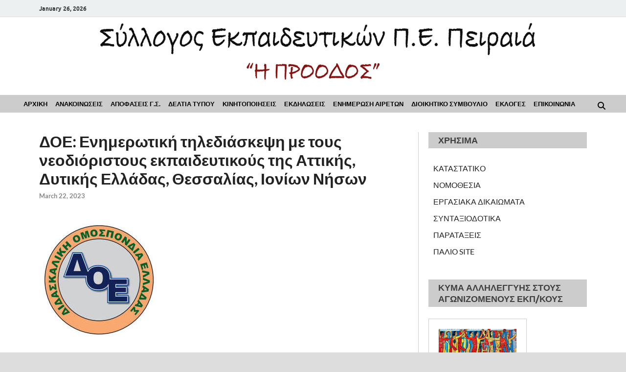

--- FILE ---
content_type: text/html; charset=UTF-8
request_url: https://www.e-proodos.gr/%CE%B4%CE%BF%CE%B5-%CE%B5%CE%BD%CE%B7%CE%BC%CE%B5%CF%81%CF%89%CF%84%CE%B9%CE%BA%CE%AE-%CF%84%CE%B7%CE%BB%CE%B5%CE%B4%CE%B9%CE%AC%CF%83%CE%BA%CE%B5%CF%88%CE%B7-%CE%BC%CE%B5-%CF%84%CE%BF%CF%85%CF%82/
body_size: 24622
content:
<!DOCTYPE html>
<html lang="en-US" prefix="og: http://ogp.me/ns# article: http://ogp.me/ns/article#">
<head>
<meta charset="UTF-8">
<meta name="viewport" content="width=device-width, initial-scale=1">
<link rel="profile" href="http://gmpg.org/xfn/11">

<title>ΔΟΕ: Ενημερωτική τηλεδιάσκεψη με τους νεοδιόριστους εκπαιδευτικούς της Αττικής, Δυτικής Ελλάδας, Θεσσαλίας, Ιονίων Νήσων &#8211; Σύλλογος Εκπαιδευτικών Π.Ε. Πειραιά &quot;Η Πρόοδος&quot;</title>
<meta name='robots' content='max-image-preview:large' />
<link rel="alternate" type="application/rss+xml" title="Σύλλογος Εκπαιδευτικών Π.Ε. Πειραιά &quot;Η Πρόοδος&quot; &raquo; Feed" href="https://www.e-proodos.gr/feed/" />
<link rel="alternate" title="oEmbed (JSON)" type="application/json+oembed" href="https://www.e-proodos.gr/wp-json/oembed/1.0/embed?url=https%3A%2F%2Fwww.e-proodos.gr%2F%25ce%25b4%25ce%25bf%25ce%25b5-%25ce%25b5%25ce%25bd%25ce%25b7%25ce%25bc%25ce%25b5%25cf%2581%25cf%2589%25cf%2584%25ce%25b9%25ce%25ba%25ce%25ae-%25cf%2584%25ce%25b7%25ce%25bb%25ce%25b5%25ce%25b4%25ce%25b9%25ce%25ac%25cf%2583%25ce%25ba%25ce%25b5%25cf%2588%25ce%25b7-%25ce%25bc%25ce%25b5-%25cf%2584%25ce%25bf%25cf%2585%25cf%2582%2F" />
<link rel="alternate" title="oEmbed (XML)" type="text/xml+oembed" href="https://www.e-proodos.gr/wp-json/oembed/1.0/embed?url=https%3A%2F%2Fwww.e-proodos.gr%2F%25ce%25b4%25ce%25bf%25ce%25b5-%25ce%25b5%25ce%25bd%25ce%25b7%25ce%25bc%25ce%25b5%25cf%2581%25cf%2589%25cf%2584%25ce%25b9%25ce%25ba%25ce%25ae-%25cf%2584%25ce%25b7%25ce%25bb%25ce%25b5%25ce%25b4%25ce%25b9%25ce%25ac%25cf%2583%25ce%25ba%25ce%25b5%25cf%2588%25ce%25b7-%25ce%25bc%25ce%25b5-%25cf%2584%25ce%25bf%25cf%2585%25cf%2582%2F&#038;format=xml" />
<style id='wp-img-auto-sizes-contain-inline-css' type='text/css'>
img:is([sizes=auto i],[sizes^="auto," i]){contain-intrinsic-size:3000px 1500px}
/*# sourceURL=wp-img-auto-sizes-contain-inline-css */
</style>
<link rel='stylesheet' id='hfe-widgets-style-css' href='https://www.e-proodos.gr/wp-content/plugins/header-footer-elementor/inc/widgets-css/frontend.css?ver=2.8.2' type='text/css' media='all' />
<style id='wp-emoji-styles-inline-css' type='text/css'>

	img.wp-smiley, img.emoji {
		display: inline !important;
		border: none !important;
		box-shadow: none !important;
		height: 1em !important;
		width: 1em !important;
		margin: 0 0.07em !important;
		vertical-align: -0.1em !important;
		background: none !important;
		padding: 0 !important;
	}
/*# sourceURL=wp-emoji-styles-inline-css */
</style>
<link rel='stylesheet' id='wp-block-library-css' href='https://www.e-proodos.gr/wp-includes/css/dist/block-library/style.min.css?ver=6.9' type='text/css' media='all' />
<style id='wp-block-library-theme-inline-css' type='text/css'>
.wp-block-audio :where(figcaption){color:#555;font-size:13px;text-align:center}.is-dark-theme .wp-block-audio :where(figcaption){color:#ffffffa6}.wp-block-audio{margin:0 0 1em}.wp-block-code{border:1px solid #ccc;border-radius:4px;font-family:Menlo,Consolas,monaco,monospace;padding:.8em 1em}.wp-block-embed :where(figcaption){color:#555;font-size:13px;text-align:center}.is-dark-theme .wp-block-embed :where(figcaption){color:#ffffffa6}.wp-block-embed{margin:0 0 1em}.blocks-gallery-caption{color:#555;font-size:13px;text-align:center}.is-dark-theme .blocks-gallery-caption{color:#ffffffa6}:root :where(.wp-block-image figcaption){color:#555;font-size:13px;text-align:center}.is-dark-theme :root :where(.wp-block-image figcaption){color:#ffffffa6}.wp-block-image{margin:0 0 1em}.wp-block-pullquote{border-bottom:4px solid;border-top:4px solid;color:currentColor;margin-bottom:1.75em}.wp-block-pullquote :where(cite),.wp-block-pullquote :where(footer),.wp-block-pullquote__citation{color:currentColor;font-size:.8125em;font-style:normal;text-transform:uppercase}.wp-block-quote{border-left:.25em solid;margin:0 0 1.75em;padding-left:1em}.wp-block-quote cite,.wp-block-quote footer{color:currentColor;font-size:.8125em;font-style:normal;position:relative}.wp-block-quote:where(.has-text-align-right){border-left:none;border-right:.25em solid;padding-left:0;padding-right:1em}.wp-block-quote:where(.has-text-align-center){border:none;padding-left:0}.wp-block-quote.is-large,.wp-block-quote.is-style-large,.wp-block-quote:where(.is-style-plain){border:none}.wp-block-search .wp-block-search__label{font-weight:700}.wp-block-search__button{border:1px solid #ccc;padding:.375em .625em}:where(.wp-block-group.has-background){padding:1.25em 2.375em}.wp-block-separator.has-css-opacity{opacity:.4}.wp-block-separator{border:none;border-bottom:2px solid;margin-left:auto;margin-right:auto}.wp-block-separator.has-alpha-channel-opacity{opacity:1}.wp-block-separator:not(.is-style-wide):not(.is-style-dots){width:100px}.wp-block-separator.has-background:not(.is-style-dots){border-bottom:none;height:1px}.wp-block-separator.has-background:not(.is-style-wide):not(.is-style-dots){height:2px}.wp-block-table{margin:0 0 1em}.wp-block-table td,.wp-block-table th{word-break:normal}.wp-block-table :where(figcaption){color:#555;font-size:13px;text-align:center}.is-dark-theme .wp-block-table :where(figcaption){color:#ffffffa6}.wp-block-video :where(figcaption){color:#555;font-size:13px;text-align:center}.is-dark-theme .wp-block-video :where(figcaption){color:#ffffffa6}.wp-block-video{margin:0 0 1em}:root :where(.wp-block-template-part.has-background){margin-bottom:0;margin-top:0;padding:1.25em 2.375em}
/*# sourceURL=/wp-includes/css/dist/block-library/theme.min.css */
</style>
<style id='classic-theme-styles-inline-css' type='text/css'>
/*! This file is auto-generated */
.wp-block-button__link{color:#fff;background-color:#32373c;border-radius:9999px;box-shadow:none;text-decoration:none;padding:calc(.667em + 2px) calc(1.333em + 2px);font-size:1.125em}.wp-block-file__button{background:#32373c;color:#fff;text-decoration:none}
/*# sourceURL=/wp-includes/css/classic-themes.min.css */
</style>
<style id='bpmp-mp3-player-style-inline-css' type='text/css'>
.dashicons{font-family:dashicons!important}.wp-block-bpmp-mp3-player *{box-sizing:border-box}.wp-block-bpmp-mp3-player .bpmpMP3Player{display:inline-block}.wp-block-bpmp-mp3-player .bpmpMP3Player .controls{align-items:center;display:flex;justify-content:center}.wp-block-bpmp-mp3-player .bpmpMP3Player .control,.wp-block-bpmp-mp3-player .bpmpMP3Player .playPause{align-items:center;border-radius:50%;cursor:pointer;display:inline-flex;justify-content:center;transition:all .3s ease-in-out}.wp-block-bpmp-mp3-player .bpmpMP3Player .control svg,.wp-block-bpmp-mp3-player .bpmpMP3Player .playPause svg{fill:currentColor;font-size:medium}.wp-block-bpmp-mp3-player .bpmpMP3Player .playPause .pausePath,.wp-block-bpmp-mp3-player .bpmpMP3Player .playPause.playing .playPath{display:none}.wp-block-bpmp-mp3-player .bpmpMP3Player .playPause.playing .pausePath{display:initial}.wp-block-bpmp-mp3-player .bpmpMP3Player.defaultPlayer{align-items:center;display:inline-flex;flex-direction:column;justify-content:center;margin-top:62px;max-width:100%}.wp-block-bpmp-mp3-player .bpmpMP3Player.defaultPlayer .thumbnail{bottom:64px;box-shadow:0 0 8px rgba(0,0,0,.4);position:relative}.wp-block-bpmp-mp3-player .bpmpMP3Player.defaultPlayer .thumbnail img{border-radius:inherit;display:block;height:100%;width:100%}.wp-block-bpmp-mp3-player .bpmpMP3Player.defaultPlayer .contentBox{width:100%}.wp-block-bpmp-mp3-player .bpmpMP3Player.defaultPlayer .contentBox .woodenInfo{background:none}.wp-block-bpmp-mp3-player .bpmpMP3Player.defaultPlayer .contentBox .info{bottom:32px;position:relative;text-align:center;width:100%}.wp-block-bpmp-mp3-player .bpmpMP3Player.defaultPlayer .contentBox .title{margin:0 0 26px}.wp-block-bpmp-mp3-player .bpmpMP3Player.defaultPlayer .contentBox .artist{margin:0 0 22px}.wp-block-bpmp-mp3-player .bpmpMP3Player.defaultPlayer .contentBox .progress{cursor:pointer;margin-bottom:10px}.wp-block-bpmp-mp3-player .bpmpMP3Player.defaultPlayer .contentBox .progressFill{background-color:#000;border-radius:inherit;height:inherit;transition:width .1s ease-in;width:0}.wp-block-bpmp-mp3-player .bpmpMP3Player.defaultPlayer .contentBox .timeWrap{display:flex;justify-content:space-between}.wp-block-bpmp-mp3-player .bpmpMP3Player.defaultPlayer .contentBox .controls{gap:16px;padding:16px}.wp-block-bpmp-mp3-player .bpmpMP3Player.defaultPlayer .contentBox .controls svg{border-radius:0;box-sizing:border-box;font-style:inherit}.wp-block-bpmp-mp3-player .bpmpMP3Player.sliderPlayer .slider{width:100%}.wp-block-bpmp-mp3-player .bpmpMP3Player.sliderPlayer .music-player{align-items:center;display:flex;flex-direction:column;justify-content:center;margin-top:0;padding:10px 20px;width:100%}.wp-block-bpmp-mp3-player .bpmpMP3Player.sliderPlayer .music-player .artist,.wp-block-bpmp-mp3-player .bpmpMP3Player.sliderPlayer .music-player .title{margin:0}.wp-block-bpmp-mp3-player .bpmpMP3Player.sliderPlayer .music-player .progress-container{align-items:center;display:flex;gap:10px;margin:32px 0 24px;width:100%}.wp-block-bpmp-mp3-player .bpmpMP3Player.sliderPlayer .music-player .progress-container .progress{-moz-appearance:none;appearance:none;-webkit-appearance:none;cursor:pointer;flex-grow:1}.wp-block-bpmp-mp3-player .bpmpMP3Player.sliderPlayer .music-player .progress-container .progress::-webkit-slider-thumb{appearance:none;-webkit-appearance:none;aspect-ratio:1/1}.wp-block-bpmp-mp3-player .bpmpMP3Player.sliderPlayer .music-player .time{margin:0;max-width:-moz-max-content;max-width:max-content;min-width:65px;text-align:center;width:inherit}@media(max-width:768px){.wp-block-bpmp-mp3-player .bpmpMP3Player.sliderPlayer .music-player .progress-container{align-items:center;flex-direction:column;gap:15px}.wp-block-bpmp-mp3-player .bpmpMP3Player.sliderPlayer .music-player .time{text-align:center;width:auto}.wp-block-bpmp-mp3-player .bpmpMP3Player.sliderPlayer .music-player .progress{margin:10px 0}}.wp-block-bpmp-mp3-player .bpmpMP3Player.sliderPlayer .controls{gap:20px;padding:20px 0}.wp-block-bpmp-mp3-player .bpmpMP3Player.sliderPlayer .controls button{align-items:center;aspect-ratio:1/1;border:0;box-shadow:0 10px 20px rgba(5,36,28,.3);cursor:pointer;display:flex;justify-content:center;outline:0;transition:all .3s linear}.wp-block-bpmp-mp3-player .bpmpMP3Player.sliderPlayer .controls button:is(:hover,:focus-visible){transform:scale(.96)}.wp-block-bpmp-mp3-player .bpmpMP3Player.sliderPlayer .controls button:focus,.wp-block-bpmp-mp3-player .bpmpMP3Player.sliderPlayer .controls button:hover{border:0;outline:0}.wp-block-bpmp-mp3-player .bpmpMP3Player.sliderPlayer .swiper{height:300px;max-width:700px;padding:40px 0 100px}.wp-block-bpmp-mp3-player .bpmpMP3Player.sliderPlayer .swiper-wrapper{box-sizing:content-box;display:flex;height:100%;position:relative;transition-property:transform;transition-timing-function:var(--swiper-wrapper-transition-timing-function,initial);width:100%;z-index:1}.wp-block-bpmp-mp3-player .bpmpMP3Player.sliderPlayer .swiper-slide{aspect-ratio:1/1;border-radius:10px;max-width:200px;position:relative}.wp-block-bpmp-mp3-player .bpmpMP3Player.sliderPlayer .swiper-slide>div{height:100%;width:100%}.wp-block-bpmp-mp3-player .bpmpMP3Player.sliderPlayer .swiper-slide img{border-radius:inherit;height:100%;-o-object-fit:cover;object-fit:cover;width:100%;-webkit-box-reflect:below -5px linear-gradient(transparent,transparent,rgba(0,0,0,.4));pointer-events:none;transform:perspective(800px);transform-origin:center;transition:.3s ease-out;-webkit-user-select:none;-moz-user-select:none;user-select:none}.wp-block-bpmp-mp3-player .bpmpMP3Player.sliderPlayer .swiper-slide-active .overlay{align-items:center;background-color:rgba(28,22,37,.6);border-radius:inherit;display:flex;height:98%;inset:0;justify-content:center;opacity:0;position:absolute;transition:all .4s linear;width:100%}.wp-block-bpmp-mp3-player .bpmpMP3Player.sliderPlayer .swiper-slide:hover .overlay{opacity:1}.wp-block-bpmp-mp3-player .bpmpMP3Player.sliderPlayer .swiper-slide .overlay ion-icon{opacity:0}.wp-block-bpmp-mp3-player .bpmpMP3Player.sliderPlayer .swiper-slide-active:hover .overlay ion-icon{color:#eb0b0b;cursor:pointer;font-size:4rem;opacity:1}.wp-block-bpmp-mp3-player .bpmpMP3Player.sliderPlayer .activeSlide .youtubeIcon{color:red;cursor:pointer;width:20px}.wp-block-bpmp-mp3-player .bpmpMP3Player.sliderPlayer .volume-control{-moz-appearance:none;appearance:none;-webkit-appearance:none;background:#ccc;border-radius:5px;cursor:pointer;height:5px;outline:none;width:100px}.wp-block-bpmp-mp3-player .bpmpMP3Player.sliderPlayer .volume-control::-webkit-slider-thumb{appearance:none;-webkit-appearance:none;background:#333;border-radius:50%;cursor:pointer;height:15px;width:15px}.wp-block-bpmp-mp3-player .bpmpMP3Player.litePlayer .progress{cursor:pointer;width:100%}.wp-block-bpmp-mp3-player .bpmpMP3Player.litePlayer .progressFill{width:0}.wp-block-bpmp-mp3-player .bpmpMP3Player.litePlayer .info{align-items:center;display:flex;gap:15px;justify-content:space-around;margin-bottom:8px;padding-top:20px}.wp-block-bpmp-mp3-player .bpmpMP3Player.litePlayer .controls{gap:10px!important;margin-top:15px}.wp-block-bpmp-mp3-player .bpmpMP3Player.litePlayer .title{text-align:center}.wp-block-bpmp-mp3-player .bpmpMP3Player.litePlayer .playlist{box-sizing:content-box;margin-top:20px;max-height:300px;overflow-y:auto;padding-bottom:10px;padding-right:5px;transition:max-height .3s ease}.wp-block-bpmp-mp3-player .bpmpMP3Player.litePlayer .playlistexpanded{max-height:none;overflow-y:visible;padding-right:0}.wp-block-bpmp-mp3-player .bpmpMP3Player.litePlayer .playlist .playlistItem{align-items:center;border-radius:5px;cursor:pointer;display:flex;gap:10px;margin-top:5px;padding:10px}.wp-block-bpmp-mp3-player .bpmpMP3Player.litePlayer .playlist .playlistItem svg{font-size:16px;height:16px;width:16px}.wp-block-bpmp-mp3-player .bpmpMP3Player.litePlayer .playlist .playlistItem .playlistTitle{flex-grow:1}.wp-block-bpmp-mp3-player .bpmpMP3Player.litePlayer .playlist .playlistItem .playlistTitle,.wp-block-bpmp-mp3-player .bpmpMP3Player.litePlayer .playlist .playlistItem .playlistTotalTime{font-size:14px;pointer-events:none}.wp-block-bpmp-mp3-player .bpmpMP3Player.litePlayer .playlist .playlistItem.active{font-weight:700}.wp-block-bpmp-mp3-player .bpmpMP3Player.litePlayer .seeMore{border:none;border-radius:5px;cursor:pointer;margin-top:15px;outline:none;padding:8px 12px}.wp-block-bpmp-mp3-player .bpmpMP3Player.woodenPlayer audio{height:0;left:-99999px;position:absolute;width:0}.wp-block-bpmp-mp3-player .bpmpMP3Player.woodenPlayer .wooodenTiitle{border-radius:50px;padding:2px}.wp-block-bpmp-mp3-player .bpmpMP3Player.woodenPlayer .discarea{align-items:center;display:flex;justify-content:center;margin:10px}.wp-block-bpmp-mp3-player .bpmpMP3Player.woodenPlayer .discarea .disc{background-color:#e0bf57;border-radius:50%;display:block;height:110px;position:relative;width:110px}.wp-block-bpmp-mp3-player .bpmpMP3Player.woodenPlayer .discarea .disc:after,.wp-block-bpmp-mp3-player .bpmpMP3Player.woodenPlayer .discarea .disc:before{border-radius:50%;content:" ";position:absolute}.wp-block-bpmp-mp3-player .bpmpMP3Player.woodenPlayer .discarea .disc:before{background-color:#c43d40;height:35%;left:32.5%;top:32.5%;width:35%;z-index:2}.wp-block-bpmp-mp3-player .bpmpMP3Player.woodenPlayer .discarea .disc:after{background-color:#222;background:linear-gradient(#222,#222,#444,#222,#222);border-radius:50%;height:90%;left:5%;position:absolute;top:5%;width:90%;z-index:1}.wp-block-bpmp-mp3-player .bpmpMP3Player.woodenPlayer .discarea .stylus{display:block;height:100px;margin-left:5px;position:relative;transform-origin:15px 15px;transition:transform .3s ease-in-out;width:30px}.wp-block-bpmp-mp3-player .bpmpMP3Player.woodenPlayer .discarea .stylus .pivot{background-color:#69727b;border-radius:50%;height:30px;position:absolute;width:30px}.wp-block-bpmp-mp3-player .bpmpMP3Player.woodenPlayer .discarea .stylus .arm{background-color:#8b949d;border-top-left-radius:2px;border-top-right-radius:2px;height:70px;left:13px;position:absolute;top:10px;width:5px}.wp-block-bpmp-mp3-player .bpmpMP3Player.woodenPlayer .discarea .stylus .arm:before{background-color:#acb6bf;border-radius:50%;content:" ";height:10px;left:-2.5px;position:absolute;top:0;width:10px}.wp-block-bpmp-mp3-player .bpmpMP3Player.woodenPlayer .discarea .stylus .head{background-color:#69727b;border-radius:3px;height:15px;left:13px;position:absolute;top:76px;transform:rotate(30deg);transform-origin:50% 0;width:8px}@media(max-width:450px){.wp-block-bpmp-mp3-player .bpmpMP3Player.woodenPlayer .discarea{margin:10px auto}.wp-block-bpmp-mp3-player .bpmpMP3Player.woodenPlayer .discarea .disc{margin-left:40px}}@keyframes woodenSpinDisc{0%{transform:rotate(0deg)}to{transform:rotate(1turn)}}.wp-block-bpmp-mp3-player .bpmpMP3Player.woodenPlayer .audioPlayer{background-repeat:repeat;background-size:50%;box-sizing:border-box;display:flex;flex-direction:row}@media(max-width:450px){.wp-block-bpmp-mp3-player .bpmpMP3Player.woodenPlayer .audioPlayer{border-radius:50px;flex-direction:column}}.wp-block-bpmp-mp3-player .bpmpMP3Player.woodenPlayer .audioPlayer.playing .disc{animation:woodenSpinDisc 2s linear .3s infinite forwards}.wp-block-bpmp-mp3-player .bpmpMP3Player.woodenPlayer .audioPlayer.playing .stylus{transform:rotate(34deg)}.wp-block-bpmp-mp3-player .bpmpMP3Player.woodenPlayer .contentBox{align-items:start;display:flex;flex-direction:column;flex-grow:1;margin:10px}.wp-block-bpmp-mp3-player .bpmpMP3Player.woodenPlayer .contentBox .title{overflow:hidden;padding:3px 10px}@media(max-width:450px){.wp-block-bpmp-mp3-player .bpmpMP3Player.woodenPlayer .contentBox .title{text-align:center;width:100%}}.wp-block-bpmp-mp3-player .bpmpMP3Player.woodenPlayer .contentBox .controls{gap:5px;margin:10px 0}.wp-block-bpmp-mp3-player .bpmpMP3Player.woodenPlayer .contentBox .controls div .wooCon{margin-top:13px}.wp-block-bpmp-mp3-player .bpmpMP3Player.woodenPlayer .contentBox .controls div:hover{cursor:pointer}@media(max-width:450px){.wp-block-bpmp-mp3-player .bpmpMP3Player.woodenPlayer .contentBox .controls div{margin:0 5px}}.wp-block-bpmp-mp3-player .bpmpMP3Player.woodenPlayer .contentBox .info{display:flex;gap:10px}@media(max-width:450px){.wp-block-bpmp-mp3-player .bpmpMP3Player.woodenPlayer .contentBox .info{flex-direction:row nowrap;justify-content:space-around;margin-bottom:20px}}.wp-block-bpmp-mp3-player .bpmpMP3Player.woodenPlayer .contentBox .time{text-align:center;width:135px}.wp-block-bpmp-mp3-player .bpmpMP3Player.woodenPlayer .contentBox .volume{-webkit-appearance:none;-moz-appearance:none;appearance:none;background:transparent;width:80px}.wp-block-bpmp-mp3-player .bpmpMP3Player.woodenPlayer .contentBox .volume:focus{outline:none}.wp-block-bpmp-mp3-player .bpmpMP3Player.woodenPlayer .contentBox .volume::-webkit-slider-thumb{-webkit-appearance:none;background-color:#69727b;border-color:#bbc #aab #bbc #ccd;border-radius:50%;border-style:solid;border-width:2px;cursor:pointer;height:20px;margin-top:-6px;width:20px}.wp-block-bpmp-mp3-player .bpmpMP3Player.woodenPlayer .contentBox .volume::-webkit-slider-thumb:active{background-color:#9aa}.wp-block-bpmp-mp3-player .bpmpMP3Player.woodenPlayer .contentBox .volume::-moz-range-thumb{background-color:#69727b;border-color:#bbc #aab #bbc #ccd;border-radius:50%;border-style:solid;border-width:2px;cursor:pointer;height:20px;margin-top:-6px;width:20px}.wp-block-bpmp-mp3-player .bpmpMP3Player.woodenPlayer .contentBox .volume::-webkit-slider-runnable-track{background-color:#8b949d;border-radius:4px;cursor:pointer;height:8px;margin-top:2px;width:100%}.wp-block-bpmp-mp3-player .bpmpMP3Player.woodenPlayer .contentBox .volume::-webkit-slider-runnable-track:active{background-color:#69727b}.wp-block-bpmp-mp3-player .bpmpMP3Player.woodenPlayer .contentBox .volume::-moz-range-track{background-color:#8b949d;border-radius:4px;cursor:pointer;height:8px;margin-top:2px;width:100%}.wp-block-bpmp-mp3-player .bpmpMP3Player.cardPlayer .music_card{overflow:hidden;padding-top:420px;position:relative;width:100%}.wp-block-bpmp-mp3-player .bpmpMP3Player.cardPlayer .music_card .cardCtrl{margin-bottom:15px}.wp-block-bpmp-mp3-player .bpmpMP3Player.cardPlayer .image{background-position:50%;background-repeat:no-repeat;background-size:cover;height:0;left:0;opacity:.3;padding-bottom:100%;position:absolute;top:0;width:100%;z-index:1}.wp-block-bpmp-mp3-player .bpmpMP3Player.cardPlayer .image:after{background:linear-gradient(180deg,rgba(9,2,4,0),#444);bottom:0;content:"";height:100px;left:0;position:absolute;width:100%;z-index:1}.wp-block-bpmp-mp3-player .bpmpMP3Player.cardPlayer .waveCard{animation:waveCard 55s linear infinite;background:radial-gradient(#353535,#383737);border-radius:40%;height:750px;left:0;margin-left:-70%;margin-top:-130%;opacity:.6;position:absolute;top:0;width:750px}.wp-block-bpmp-mp3-player .bpmpMP3Player.cardPlayer .waveCard:nth-child(3){animation:waveCard 50s linear infinite}.wp-block-bpmp-mp3-player .bpmpMP3Player.cardPlayer .waveCard:nth-child(4){animation:waveCard 45s linear infinite}.wp-block-bpmp-mp3-player .bpmpMP3Player.cardPlayer .playing .waveCard{animation:waveCard 3s linear infinite}.wp-block-bpmp-mp3-player .bpmpMP3Player.cardPlayer .playing .waveCard:nth-child(3){animation:waveCard 4s linear infinite}.wp-block-bpmp-mp3-player .bpmpMP3Player.cardPlayer .playing .waveCard:nth-child(4){animation:waveCard 5s linear infinite}@keyframes waveCard{0%{transform:rotate(0deg)}to{transform:rotate(1turn)}}.wp-block-bpmp-mp3-player .bpmpMP3Player.cardPlayer .info{margin-bottom:30px;text-align:center}.wp-block-bpmp-mp3-player .bpmpMP3Player.cardPlayer .title{margin-bottom:8px}.wp-block-bpmp-mp3-player .bpmpMP3Player.cardPlayer .controls{cursor:pointer;gap:15px;width:100%}.wp-block-bpmp-mp3-player .bpmpMP3Player.oneHaashPlayer{align-items:center;display:flex}.wp-block-bpmp-mp3-player .bpmpMP3Player.oneHaashPlayer .audioPlayer{width:100%}.wp-block-bpmp-mp3-player .bpmpMP3Player.oneHaashPlayer .playerTop{display:flex;justify-content:space-between}.wp-block-bpmp-mp3-player .bpmpMP3Player.oneHaashPlayer .playerTop p{margin:0}.wp-block-bpmp-mp3-player .bpmpMP3Player.oneHaashPlayer .title{margin:10px 0 20px;overflow:hidden;text-overflow:ellipsis;white-space:nowrap}.wp-block-bpmp-mp3-player .bpmpMP3Player.oneHaashPlayer .onehaashArt{margin-bottom:50px}.wp-block-bpmp-mp3-player .bpmpMP3Player.oneHaashPlayer .wave{margin:0 auto;width:100%}.wp-block-bpmp-mp3-player .bpmpMP3Player.oneHaashPlayer .wave .waveAnimation{animation:waveAnimation 4s linear infinite}@keyframes waveAnimation{0%,to{d:path("M450,40 L0,40 L0,17.3134328 C18.6666667,24.8756219 32,28.6567164 40,28.6567164 C52,28.6567164 71,5.97014925 86,5.97014925 C101,5.97014925 107,19.7014925 122,19.7014925 C137,19.7014925 143,0 156,0 C169,0 177,36.4179104 194,36.4179104 C211,36.4179104 208,20.2985075 220,20.2985075 C232,20.2985075 240,28.6567164 256,28.6567164 C272,28.6567164 276,5.97014925 289,5.97014925 C302,5.97014925 314,23.2835821 326,23.2835821 C338,23.2835821 354,10.7462687 365,10.7462687 C376,10.7462687 397,32.8358209 408,32.8358209 C415.333333,32.8358209 429.333333,27.6616915 450,17.3134328 L450,40 Z")}30%{d:path("M450,40 L0,40 L0,13.3333333 C14.6666667,9.12280702 26,7.01754386 34,7.01754386 C46,7.01754386 53,26.6666667 68,26.6666667 C83,26.6666667 90,16.1403509 105,16.1403509 C120,16.1403509 141,0 154,0 C167,0 173,20.3508772 190,20.3508772 C207,20.3508772 225,0 237,0 C249,0 245,16.1403509 261,16.1403509 C277,16.1403509 278,9.8245614 291,9.8245614 C304,9.8245614 314,28.7719298 326,28.7719298 C338,28.7719298 354,13.3333333 365,13.3333333 C376,13.3333333 397,7.01754386 408,7.01754386 C415.333333,7.01754386 429.333333,9.12280702 450,13.3333333 L450,40 Z")}70%{d:path("M450,40 L0,40 L0,17.3134328 C17.3333333,9.75124378 30,5.97014925 38,5.97014925 C50,5.97014925 57,28.6567164 72,28.6567164 C87,28.6567164 99,2.98507463 114,2.98507463 C129,2.98507463 142,28.6567164 155,28.6567164 C168,28.6567164 166,10.7462687 183,10.7462687 C200,10.7462687 206,32.8358209 218,32.8358209 C230,32.8358209 234,0 250,0 C266,0 270,14.9253731 283,14.9253731 C296,14.9253731 309,5.97014925 321,5.97014925 C333,5.97014925 343,32.8358209 354,32.8358209 C365,32.8358209 387,8.35820896 398,8.35820896 C405.333333,8.35820896 422.666667,11.3432836 450,17.3134328 L450,40 Z")}}.wp-block-bpmp-mp3-player .bpmpMP3Player.oneHaashPlayer .controlsWrap{align-items:center;display:flex;gap:20px}.wp-block-bpmp-mp3-player .bpmpMP3Player.oneHaashPlayer .timeAndProgress{align-items:center;display:flex;flex-grow:1;gap:10px;justify-content:center;max-width:100%;position:relative}.wp-block-bpmp-mp3-player .bpmpMP3Player.oneHaashPlayer .timeAndProgress .time{margin:0;max-width:-moz-max-content;max-width:max-content;min-width:60px;text-align:center;width:inherit}.wp-block-bpmp-mp3-player .bpmpMP3Player.oneHaashPlayer .timeAndProgress .progress-container{align-items:center;display:flex;flex-grow:1;justify-content:center}.wp-block-bpmp-mp3-player .bpmpMP3Player.oneHaashPlayer .timeAndProgress .progress-container .progress{-moz-appearance:none;appearance:none;-webkit-appearance:none;cursor:pointer;flex-grow:1}.wp-block-bpmp-mp3-player .bpmpMP3Player.oneHaashPlayer .timeAndProgress .progress-container .progress::-webkit-slider-thumb{appearance:none;-webkit-appearance:none;aspect-ratio:1/1}.wp-block-bpmp-mp3-player .bpmpMP3Player.oneHaashPlayer .timeAndProgress .speedWrap{display:flex;position:relative}.wp-block-bpmp-mp3-player .bpmpMP3Player.oneHaashPlayer .timeAndProgress .speedWrap .speedBtn{border:1px solid #60749a;border-radius:4px;cursor:pointer;font-size:15px;height:1.8em!important;transition:all .2s ease-in-out;width:40px!important}.wp-block-bpmp-mp3-player .bpmpMP3Player.oneHaashPlayer .timeAndProgress .speedWrap .speedBtn:before{content:"";height:100%;left:0;position:absolute;top:0;transition:all .2s ease-in-out;width:100%}.wp-block-bpmp-mp3-player .bpmpMP3Player.oneHaashPlayer .timeAndProgress .speedWrap .speedBtn:hover{color:#4527a4}.wp-block-bpmp-mp3-player .bpmpMP3Player.oneHaashPlayer .timeAndProgress .speedWrap .speedBtn:hover:before{border-color:#4527a4}.wp-block-bpmp-mp3-player .bpmpMP3Player.oneHaashPlayer .timeAndProgress .speedWrap .speedSelect{background-color:#fff;border:1px solid #ddd;border-radius:8px;bottom:-100%;box-shadow:0 4px 12px rgba(0,0,0,.15);display:flex;flex-direction:column;left:100px;opacity:0;padding:5px 0;pointer-events:none;position:absolute;transform:translateY(100%);z-index:100}.wp-block-bpmp-mp3-player .bpmpMP3Player.oneHaashPlayer .timeAndProgress .speedWrap .speedSelect.show{bottom:30px;left:50%;opacity:1;pointer-events:auto;transform:translateX(-50%)}.wp-block-bpmp-mp3-player .bpmpMP3Player.oneHaashPlayer .timeAndProgress .speedWrap .speedSelect div{color:#333;cursor:pointer;font-size:14px;padding:5px 6px;text-align:center;transition:background-color .2s ease}.wp-block-bpmp-mp3-player .bpmpMP3Player.oneHaashPlayer .timeAndProgress .speedWrap .speedSelect div:hover{background-color:#f5f5f5}@media(max-width:767px){.wp-block-bpmp-mp3-player .bpmpMP3Player.oneHaashPlayer .controlsWrap{flex-wrap:wrap;text-align:center}.wp-block-bpmp-mp3-player .bpmpMP3Player.oneHaashPlayer .timeAndProgress{flex:0 0 100%;max-width:100%;padding:10px 0}}.wp-block-bpmp-mp3-player .bpmpMP3Player .LiteAudioPlayer{display:flex}
@font-face{font-family:swiper-icons;font-style:normal;font-weight:400;src:url("data:application/font-woff;charset=utf-8;base64, [base64]//wADZ2x5ZgAAAywAAADMAAAD2MHtryVoZWFkAAABbAAAADAAAAA2E2+eoWhoZWEAAAGcAAAAHwAAACQC9gDzaG10eAAAAigAAAAZAAAArgJkABFsb2NhAAAC0AAAAFoAAABaFQAUGG1heHAAAAG8AAAAHwAAACAAcABAbmFtZQAAA/gAAAE5AAACXvFdBwlwb3N0AAAFNAAAAGIAAACE5s74hXjaY2BkYGAAYpf5Hu/j+W2+MnAzMYDAzaX6QjD6/4//Bxj5GA8AuRwMYGkAPywL13jaY2BkYGA88P8Agx4j+/8fQDYfA1AEBWgDAIB2BOoAeNpjYGRgYNBh4GdgYgABEMnIABJzYNADCQAACWgAsQB42mNgYfzCOIGBlYGB0YcxjYGBwR1Kf2WQZGhhYGBiYGVmgAFGBiQQkOaawtDAoMBQxXjg/wEGPcYDDA4wNUA2CCgwsAAAO4EL6gAAeNpj2M0gyAACqxgGNWBkZ2D4/wMA+xkDdgAAAHjaY2BgYGaAYBkGRgYQiAHyGMF8FgYHIM3DwMHABGQrMOgyWDLEM1T9/w8UBfEMgLzE////P/5//f/V/xv+r4eaAAeMbAxwIUYmIMHEgKYAYjUcsDAwsLKxc3BycfPw8jEQA/[base64]/uznmfPFBNODM2K7MTQ45YEAZqGP81AmGGcF3iPqOop0r1SPTaTbVkfUe4HXj97wYE+yNwWYxwWu4v1ugWHgo3S1XdZEVqWM7ET0cfnLGxWfkgR42o2PvWrDMBSFj/IHLaF0zKjRgdiVMwScNRAoWUoH78Y2icB/yIY09An6AH2Bdu/UB+yxopYshQiEvnvu0dURgDt8QeC8PDw7Fpji3fEA4z/PEJ6YOB5hKh4dj3EvXhxPqH/SKUY3rJ7srZ4FZnh1PMAtPhwP6fl2PMJMPDgeQ4rY8YT6Gzao0eAEA409DuggmTnFnOcSCiEiLMgxCiTI6Cq5DZUd3Qmp10vO0LaLTd2cjN4fOumlc7lUYbSQcZFkutRG7g6JKZKy0RmdLY680CDnEJ+UMkpFFe1RN7nxdVpXrC4aTtnaurOnYercZg2YVmLN/d/gczfEimrE/fs/bOuq29Zmn8tloORaXgZgGa78yO9/cnXm2BpaGvq25Dv9S4E9+5SIc9PqupJKhYFSSl47+Qcr1mYNAAAAeNptw0cKwkAAAMDZJA8Q7OUJvkLsPfZ6zFVERPy8qHh2YER+3i/BP83vIBLLySsoKimrqKqpa2hp6+jq6RsYGhmbmJqZSy0sraxtbO3sHRydnEMU4uR6yx7JJXveP7WrDycAAAAAAAH//wACeNpjYGRgYOABYhkgZgJCZgZNBkYGLQZtIJsFLMYAAAw3ALgAeNolizEKgDAQBCchRbC2sFER0YD6qVQiBCv/H9ezGI6Z5XBAw8CBK/m5iQQVauVbXLnOrMZv2oLdKFa8Pjuru2hJzGabmOSLzNMzvutpB3N42mNgZGBg4GKQYzBhYMxJLMlj4GBgAYow/P/PAJJhLM6sSoWKfWCAAwDAjgbRAAB42mNgYGBkAIIbCZo5IPrmUn0hGA0AO8EFTQAA")}:root{--swiper-theme-color:#007aff}:host{display:block;margin-left:auto;margin-right:auto;position:relative;z-index:1}.swiper{display:block;list-style:none;margin-left:auto;margin-right:auto;overflow:hidden;padding:0;position:relative;z-index:1}.swiper-vertical>.swiper-wrapper{flex-direction:column}.swiper-wrapper{box-sizing:content-box;display:flex;height:100%;position:relative;transition-property:transform;transition-timing-function:var(--swiper-wrapper-transition-timing-function,initial);width:100%;z-index:1}.swiper-android .swiper-slide,.swiper-ios .swiper-slide,.swiper-wrapper{transform:translateZ(0)}.swiper-horizontal{touch-action:pan-y}.swiper-vertical{touch-action:pan-x}.swiper-slide{display:block;flex-shrink:0;height:100%;position:relative;transition-property:transform;width:100%}.swiper-slide-invisible-blank{visibility:hidden}.swiper-autoheight,.swiper-autoheight .swiper-slide{height:auto}.swiper-autoheight .swiper-wrapper{align-items:flex-start;transition-property:transform,height}.swiper-backface-hidden .swiper-slide{backface-visibility:hidden;transform:translateZ(0)}.swiper-3d.swiper-css-mode .swiper-wrapper{perspective:1200px}.swiper-3d .swiper-wrapper{transform-style:preserve-3d}.swiper-3d{perspective:1200px}.swiper-3d .swiper-cube-shadow,.swiper-3d .swiper-slide{transform-style:preserve-3d}.swiper-css-mode>.swiper-wrapper{overflow:auto;scrollbar-width:none;-ms-overflow-style:none}.swiper-css-mode>.swiper-wrapper::-webkit-scrollbar{display:none}.swiper-css-mode>.swiper-wrapper>.swiper-slide{scroll-snap-align:start start}.swiper-css-mode.swiper-horizontal>.swiper-wrapper{scroll-snap-type:x mandatory}.swiper-css-mode.swiper-vertical>.swiper-wrapper{scroll-snap-type:y mandatory}.swiper-css-mode.swiper-free-mode>.swiper-wrapper{scroll-snap-type:none}.swiper-css-mode.swiper-free-mode>.swiper-wrapper>.swiper-slide{scroll-snap-align:none}.swiper-css-mode.swiper-centered>.swiper-wrapper:before{content:"";flex-shrink:0;order:9999}.swiper-css-mode.swiper-centered>.swiper-wrapper>.swiper-slide{scroll-snap-align:center center;scroll-snap-stop:always}.swiper-css-mode.swiper-centered.swiper-horizontal>.swiper-wrapper>.swiper-slide:first-child{margin-inline-start:var(--swiper-centered-offset-before)}.swiper-css-mode.swiper-centered.swiper-horizontal>.swiper-wrapper:before{height:100%;min-height:1px;width:var(--swiper-centered-offset-after)}.swiper-css-mode.swiper-centered.swiper-vertical>.swiper-wrapper>.swiper-slide:first-child{margin-block-start:var(--swiper-centered-offset-before)}.swiper-css-mode.swiper-centered.swiper-vertical>.swiper-wrapper:before{height:var(--swiper-centered-offset-after);min-width:1px;width:100%}.swiper-3d .swiper-slide-shadow,.swiper-3d .swiper-slide-shadow-bottom,.swiper-3d .swiper-slide-shadow-left,.swiper-3d .swiper-slide-shadow-right,.swiper-3d .swiper-slide-shadow-top{height:100%;left:0;pointer-events:none;position:absolute;top:0;width:100%;z-index:10}.swiper-3d .swiper-slide-shadow{background:rgba(0,0,0,.15)}.swiper-3d .swiper-slide-shadow-left{background-image:linear-gradient(270deg,rgba(0,0,0,.5),transparent)}.swiper-3d .swiper-slide-shadow-right{background-image:linear-gradient(90deg,rgba(0,0,0,.5),transparent)}.swiper-3d .swiper-slide-shadow-top{background-image:linear-gradient(0deg,rgba(0,0,0,.5),transparent)}.swiper-3d .swiper-slide-shadow-bottom{background-image:linear-gradient(180deg,rgba(0,0,0,.5),transparent)}.swiper-lazy-preloader{border:4px solid var(--swiper-preloader-color,var(--swiper-theme-color));border-radius:50%;border-top:4px solid transparent;box-sizing:border-box;height:42px;left:50%;margin-left:-21px;margin-top:-21px;position:absolute;top:50%;transform-origin:50%;width:42px;z-index:10}.swiper-watch-progress .swiper-slide-visible .swiper-lazy-preloader,.swiper:not(.swiper-watch-progress) .swiper-lazy-preloader{animation:swiper-preloader-spin 1s linear infinite}.swiper-lazy-preloader-white{--swiper-preloader-color:#fff}.swiper-lazy-preloader-black{--swiper-preloader-color:#000}@keyframes swiper-preloader-spin{0%{transform:rotate(0deg)}to{transform:rotate(1turn)}}

.swiper-pagination{position:absolute;text-align:center;transform:translateZ(0);transition:opacity .3s;z-index:10}.swiper-pagination.swiper-pagination-hidden{opacity:0}.swiper-pagination-disabled>.swiper-pagination,.swiper-pagination.swiper-pagination-disabled{display:none!important}.swiper-horizontal>.swiper-pagination-bullets,.swiper-pagination-bullets.swiper-pagination-horizontal,.swiper-pagination-custom,.swiper-pagination-fraction{bottom:var(--swiper-pagination-bottom,8px);left:0;top:var(--swiper-pagination-top,auto);width:100%}.swiper-pagination-bullets-dynamic{font-size:0;overflow:hidden}.swiper-pagination-bullets-dynamic .swiper-pagination-bullet{position:relative;transform:scale(.33)}.swiper-pagination-bullets-dynamic .swiper-pagination-bullet-active,.swiper-pagination-bullets-dynamic .swiper-pagination-bullet-active-main{transform:scale(1)}.swiper-pagination-bullets-dynamic .swiper-pagination-bullet-active-prev{transform:scale(.66)}.swiper-pagination-bullets-dynamic .swiper-pagination-bullet-active-prev-prev{transform:scale(.33)}.swiper-pagination-bullets-dynamic .swiper-pagination-bullet-active-next{transform:scale(.66)}.swiper-pagination-bullets-dynamic .swiper-pagination-bullet-active-next-next{transform:scale(.33)}.swiper-pagination-bullet{background:var(--swiper-pagination-bullet-inactive-color,#000);border-radius:var(--swiper-pagination-bullet-border-radius,50%);display:inline-block;height:var(--swiper-pagination-bullet-height,var(--swiper-pagination-bullet-size,8px));opacity:var(--swiper-pagination-bullet-inactive-opacity,.2);width:var(--swiper-pagination-bullet-width,var(--swiper-pagination-bullet-size,8px))}button.swiper-pagination-bullet{-webkit-appearance:none;-moz-appearance:none;appearance:none;border:none;box-shadow:none;margin:0;padding:0}.swiper-pagination-clickable .swiper-pagination-bullet{cursor:pointer}.swiper-pagination-bullet:only-child{display:none!important}.swiper-pagination-bullet-active{background:var(--swiper-pagination-color,var(--swiper-theme-color));opacity:var(--swiper-pagination-bullet-opacity,1)}.swiper-pagination-vertical.swiper-pagination-bullets,.swiper-vertical>.swiper-pagination-bullets{left:var(--swiper-pagination-left,auto);right:var(--swiper-pagination-right,8px);top:50%;transform:translate3d(0,-50%,0)}.swiper-pagination-vertical.swiper-pagination-bullets .swiper-pagination-bullet,.swiper-vertical>.swiper-pagination-bullets .swiper-pagination-bullet{display:block;margin:var(--swiper-pagination-bullet-vertical-gap,6px) 0}.swiper-pagination-vertical.swiper-pagination-bullets.swiper-pagination-bullets-dynamic,.swiper-vertical>.swiper-pagination-bullets.swiper-pagination-bullets-dynamic{top:50%;transform:translateY(-50%);width:8px}.swiper-pagination-vertical.swiper-pagination-bullets.swiper-pagination-bullets-dynamic .swiper-pagination-bullet,.swiper-vertical>.swiper-pagination-bullets.swiper-pagination-bullets-dynamic .swiper-pagination-bullet{display:inline-block;transition:transform .2s,top .2s}.swiper-horizontal>.swiper-pagination-bullets .swiper-pagination-bullet,.swiper-pagination-horizontal.swiper-pagination-bullets .swiper-pagination-bullet{margin:0 var(--swiper-pagination-bullet-horizontal-gap,4px)}.swiper-horizontal>.swiper-pagination-bullets.swiper-pagination-bullets-dynamic,.swiper-pagination-horizontal.swiper-pagination-bullets.swiper-pagination-bullets-dynamic{left:50%;transform:translateX(-50%);white-space:nowrap}.swiper-horizontal>.swiper-pagination-bullets.swiper-pagination-bullets-dynamic .swiper-pagination-bullet,.swiper-pagination-horizontal.swiper-pagination-bullets.swiper-pagination-bullets-dynamic .swiper-pagination-bullet{transition:transform .2s,left .2s}.swiper-horizontal.swiper-rtl>.swiper-pagination-bullets-dynamic .swiper-pagination-bullet{transition:transform .2s,right .2s}.swiper-pagination-fraction{color:var(--swiper-pagination-fraction-color,inherit)}.swiper-pagination-progressbar{background:var(--swiper-pagination-progressbar-bg-color,rgba(0,0,0,.25));position:absolute}.swiper-pagination-progressbar .swiper-pagination-progressbar-fill{background:var(--swiper-pagination-color,var(--swiper-theme-color));height:100%;left:0;position:absolute;top:0;transform:scale(0);transform-origin:left top;width:100%}.swiper-rtl .swiper-pagination-progressbar .swiper-pagination-progressbar-fill{transform-origin:right top}.swiper-horizontal>.swiper-pagination-progressbar,.swiper-pagination-progressbar.swiper-pagination-horizontal,.swiper-pagination-progressbar.swiper-pagination-vertical.swiper-pagination-progressbar-opposite,.swiper-vertical>.swiper-pagination-progressbar.swiper-pagination-progressbar-opposite{height:var(--swiper-pagination-progressbar-size,4px);left:0;top:0;width:100%}.swiper-horizontal>.swiper-pagination-progressbar.swiper-pagination-progressbar-opposite,.swiper-pagination-progressbar.swiper-pagination-horizontal.swiper-pagination-progressbar-opposite,.swiper-pagination-progressbar.swiper-pagination-vertical,.swiper-vertical>.swiper-pagination-progressbar{height:100%;left:0;top:0;width:var(--swiper-pagination-progressbar-size,4px)}.swiper-pagination-lock{display:none}

/*# sourceURL=https://www.e-proodos.gr/wp-content/plugins/audio-player-block/build/view.css */
</style>
<style id='pdfemb-pdf-embedder-viewer-style-inline-css' type='text/css'>
.wp-block-pdfemb-pdf-embedder-viewer{max-width:none}

/*# sourceURL=https://www.e-proodos.gr/wp-content/plugins/pdf-embedder/block/build/style-index.css */
</style>
<style id='global-styles-inline-css' type='text/css'>
:root{--wp--preset--aspect-ratio--square: 1;--wp--preset--aspect-ratio--4-3: 4/3;--wp--preset--aspect-ratio--3-4: 3/4;--wp--preset--aspect-ratio--3-2: 3/2;--wp--preset--aspect-ratio--2-3: 2/3;--wp--preset--aspect-ratio--16-9: 16/9;--wp--preset--aspect-ratio--9-16: 9/16;--wp--preset--color--black: #000000;--wp--preset--color--cyan-bluish-gray: #abb8c3;--wp--preset--color--white: #ffffff;--wp--preset--color--pale-pink: #f78da7;--wp--preset--color--vivid-red: #cf2e2e;--wp--preset--color--luminous-vivid-orange: #ff6900;--wp--preset--color--luminous-vivid-amber: #fcb900;--wp--preset--color--light-green-cyan: #7bdcb5;--wp--preset--color--vivid-green-cyan: #00d084;--wp--preset--color--pale-cyan-blue: #8ed1fc;--wp--preset--color--vivid-cyan-blue: #0693e3;--wp--preset--color--vivid-purple: #9b51e0;--wp--preset--gradient--vivid-cyan-blue-to-vivid-purple: linear-gradient(135deg,rgb(6,147,227) 0%,rgb(155,81,224) 100%);--wp--preset--gradient--light-green-cyan-to-vivid-green-cyan: linear-gradient(135deg,rgb(122,220,180) 0%,rgb(0,208,130) 100%);--wp--preset--gradient--luminous-vivid-amber-to-luminous-vivid-orange: linear-gradient(135deg,rgb(252,185,0) 0%,rgb(255,105,0) 100%);--wp--preset--gradient--luminous-vivid-orange-to-vivid-red: linear-gradient(135deg,rgb(255,105,0) 0%,rgb(207,46,46) 100%);--wp--preset--gradient--very-light-gray-to-cyan-bluish-gray: linear-gradient(135deg,rgb(238,238,238) 0%,rgb(169,184,195) 100%);--wp--preset--gradient--cool-to-warm-spectrum: linear-gradient(135deg,rgb(74,234,220) 0%,rgb(151,120,209) 20%,rgb(207,42,186) 40%,rgb(238,44,130) 60%,rgb(251,105,98) 80%,rgb(254,248,76) 100%);--wp--preset--gradient--blush-light-purple: linear-gradient(135deg,rgb(255,206,236) 0%,rgb(152,150,240) 100%);--wp--preset--gradient--blush-bordeaux: linear-gradient(135deg,rgb(254,205,165) 0%,rgb(254,45,45) 50%,rgb(107,0,62) 100%);--wp--preset--gradient--luminous-dusk: linear-gradient(135deg,rgb(255,203,112) 0%,rgb(199,81,192) 50%,rgb(65,88,208) 100%);--wp--preset--gradient--pale-ocean: linear-gradient(135deg,rgb(255,245,203) 0%,rgb(182,227,212) 50%,rgb(51,167,181) 100%);--wp--preset--gradient--electric-grass: linear-gradient(135deg,rgb(202,248,128) 0%,rgb(113,206,126) 100%);--wp--preset--gradient--midnight: linear-gradient(135deg,rgb(2,3,129) 0%,rgb(40,116,252) 100%);--wp--preset--font-size--small: 13px;--wp--preset--font-size--medium: 20px;--wp--preset--font-size--large: 36px;--wp--preset--font-size--x-large: 42px;--wp--preset--spacing--20: 0.44rem;--wp--preset--spacing--30: 0.67rem;--wp--preset--spacing--40: 1rem;--wp--preset--spacing--50: 1.5rem;--wp--preset--spacing--60: 2.25rem;--wp--preset--spacing--70: 3.38rem;--wp--preset--spacing--80: 5.06rem;--wp--preset--shadow--natural: 6px 6px 9px rgba(0, 0, 0, 0.2);--wp--preset--shadow--deep: 12px 12px 50px rgba(0, 0, 0, 0.4);--wp--preset--shadow--sharp: 6px 6px 0px rgba(0, 0, 0, 0.2);--wp--preset--shadow--outlined: 6px 6px 0px -3px rgb(255, 255, 255), 6px 6px rgb(0, 0, 0);--wp--preset--shadow--crisp: 6px 6px 0px rgb(0, 0, 0);}:where(.is-layout-flex){gap: 0.5em;}:where(.is-layout-grid){gap: 0.5em;}body .is-layout-flex{display: flex;}.is-layout-flex{flex-wrap: wrap;align-items: center;}.is-layout-flex > :is(*, div){margin: 0;}body .is-layout-grid{display: grid;}.is-layout-grid > :is(*, div){margin: 0;}:where(.wp-block-columns.is-layout-flex){gap: 2em;}:where(.wp-block-columns.is-layout-grid){gap: 2em;}:where(.wp-block-post-template.is-layout-flex){gap: 1.25em;}:where(.wp-block-post-template.is-layout-grid){gap: 1.25em;}.has-black-color{color: var(--wp--preset--color--black) !important;}.has-cyan-bluish-gray-color{color: var(--wp--preset--color--cyan-bluish-gray) !important;}.has-white-color{color: var(--wp--preset--color--white) !important;}.has-pale-pink-color{color: var(--wp--preset--color--pale-pink) !important;}.has-vivid-red-color{color: var(--wp--preset--color--vivid-red) !important;}.has-luminous-vivid-orange-color{color: var(--wp--preset--color--luminous-vivid-orange) !important;}.has-luminous-vivid-amber-color{color: var(--wp--preset--color--luminous-vivid-amber) !important;}.has-light-green-cyan-color{color: var(--wp--preset--color--light-green-cyan) !important;}.has-vivid-green-cyan-color{color: var(--wp--preset--color--vivid-green-cyan) !important;}.has-pale-cyan-blue-color{color: var(--wp--preset--color--pale-cyan-blue) !important;}.has-vivid-cyan-blue-color{color: var(--wp--preset--color--vivid-cyan-blue) !important;}.has-vivid-purple-color{color: var(--wp--preset--color--vivid-purple) !important;}.has-black-background-color{background-color: var(--wp--preset--color--black) !important;}.has-cyan-bluish-gray-background-color{background-color: var(--wp--preset--color--cyan-bluish-gray) !important;}.has-white-background-color{background-color: var(--wp--preset--color--white) !important;}.has-pale-pink-background-color{background-color: var(--wp--preset--color--pale-pink) !important;}.has-vivid-red-background-color{background-color: var(--wp--preset--color--vivid-red) !important;}.has-luminous-vivid-orange-background-color{background-color: var(--wp--preset--color--luminous-vivid-orange) !important;}.has-luminous-vivid-amber-background-color{background-color: var(--wp--preset--color--luminous-vivid-amber) !important;}.has-light-green-cyan-background-color{background-color: var(--wp--preset--color--light-green-cyan) !important;}.has-vivid-green-cyan-background-color{background-color: var(--wp--preset--color--vivid-green-cyan) !important;}.has-pale-cyan-blue-background-color{background-color: var(--wp--preset--color--pale-cyan-blue) !important;}.has-vivid-cyan-blue-background-color{background-color: var(--wp--preset--color--vivid-cyan-blue) !important;}.has-vivid-purple-background-color{background-color: var(--wp--preset--color--vivid-purple) !important;}.has-black-border-color{border-color: var(--wp--preset--color--black) !important;}.has-cyan-bluish-gray-border-color{border-color: var(--wp--preset--color--cyan-bluish-gray) !important;}.has-white-border-color{border-color: var(--wp--preset--color--white) !important;}.has-pale-pink-border-color{border-color: var(--wp--preset--color--pale-pink) !important;}.has-vivid-red-border-color{border-color: var(--wp--preset--color--vivid-red) !important;}.has-luminous-vivid-orange-border-color{border-color: var(--wp--preset--color--luminous-vivid-orange) !important;}.has-luminous-vivid-amber-border-color{border-color: var(--wp--preset--color--luminous-vivid-amber) !important;}.has-light-green-cyan-border-color{border-color: var(--wp--preset--color--light-green-cyan) !important;}.has-vivid-green-cyan-border-color{border-color: var(--wp--preset--color--vivid-green-cyan) !important;}.has-pale-cyan-blue-border-color{border-color: var(--wp--preset--color--pale-cyan-blue) !important;}.has-vivid-cyan-blue-border-color{border-color: var(--wp--preset--color--vivid-cyan-blue) !important;}.has-vivid-purple-border-color{border-color: var(--wp--preset--color--vivid-purple) !important;}.has-vivid-cyan-blue-to-vivid-purple-gradient-background{background: var(--wp--preset--gradient--vivid-cyan-blue-to-vivid-purple) !important;}.has-light-green-cyan-to-vivid-green-cyan-gradient-background{background: var(--wp--preset--gradient--light-green-cyan-to-vivid-green-cyan) !important;}.has-luminous-vivid-amber-to-luminous-vivid-orange-gradient-background{background: var(--wp--preset--gradient--luminous-vivid-amber-to-luminous-vivid-orange) !important;}.has-luminous-vivid-orange-to-vivid-red-gradient-background{background: var(--wp--preset--gradient--luminous-vivid-orange-to-vivid-red) !important;}.has-very-light-gray-to-cyan-bluish-gray-gradient-background{background: var(--wp--preset--gradient--very-light-gray-to-cyan-bluish-gray) !important;}.has-cool-to-warm-spectrum-gradient-background{background: var(--wp--preset--gradient--cool-to-warm-spectrum) !important;}.has-blush-light-purple-gradient-background{background: var(--wp--preset--gradient--blush-light-purple) !important;}.has-blush-bordeaux-gradient-background{background: var(--wp--preset--gradient--blush-bordeaux) !important;}.has-luminous-dusk-gradient-background{background: var(--wp--preset--gradient--luminous-dusk) !important;}.has-pale-ocean-gradient-background{background: var(--wp--preset--gradient--pale-ocean) !important;}.has-electric-grass-gradient-background{background: var(--wp--preset--gradient--electric-grass) !important;}.has-midnight-gradient-background{background: var(--wp--preset--gradient--midnight) !important;}.has-small-font-size{font-size: var(--wp--preset--font-size--small) !important;}.has-medium-font-size{font-size: var(--wp--preset--font-size--medium) !important;}.has-large-font-size{font-size: var(--wp--preset--font-size--large) !important;}.has-x-large-font-size{font-size: var(--wp--preset--font-size--x-large) !important;}
:where(.wp-block-post-template.is-layout-flex){gap: 1.25em;}:where(.wp-block-post-template.is-layout-grid){gap: 1.25em;}
:where(.wp-block-term-template.is-layout-flex){gap: 1.25em;}:where(.wp-block-term-template.is-layout-grid){gap: 1.25em;}
:where(.wp-block-columns.is-layout-flex){gap: 2em;}:where(.wp-block-columns.is-layout-grid){gap: 2em;}
:root :where(.wp-block-pullquote){font-size: 1.5em;line-height: 1.6;}
/*# sourceURL=global-styles-inline-css */
</style>
<link rel='stylesheet' id='contact-form-7-css' href='https://www.e-proodos.gr/wp-content/plugins/contact-form-7/includes/css/styles.css?ver=6.1.4' type='text/css' media='all' />
<link rel='stylesheet' id='fontawesome-css-6-css' href='https://www.e-proodos.gr/wp-content/plugins/wp-font-awesome/font-awesome/css/fontawesome-all.min.css?ver=1.8.0' type='text/css' media='all' />
<link rel='stylesheet' id='fontawesome-css-4-css' href='https://www.e-proodos.gr/wp-content/plugins/wp-font-awesome/font-awesome/css/v4-shims.min.css?ver=1.8.0' type='text/css' media='all' />
<link rel='stylesheet' id='wpos-slick-style-css' href='https://www.e-proodos.gr/wp-content/plugins/wp-responsive-recent-post-slider/assets/css/slick.css?ver=3.7.1' type='text/css' media='all' />
<link rel='stylesheet' id='wppsac-public-style-css' href='https://www.e-proodos.gr/wp-content/plugins/wp-responsive-recent-post-slider/assets/css/recent-post-style.css?ver=3.7.1' type='text/css' media='all' />
<link rel='stylesheet' id='hfe-style-css' href='https://www.e-proodos.gr/wp-content/plugins/header-footer-elementor/assets/css/header-footer-elementor.css?ver=2.8.2' type='text/css' media='all' />
<link rel='stylesheet' id='elementor-icons-css' href='https://www.e-proodos.gr/wp-content/plugins/elementor/assets/lib/eicons/css/elementor-icons.min.css?ver=5.46.0' type='text/css' media='all' />
<link rel='stylesheet' id='elementor-frontend-css' href='https://www.e-proodos.gr/wp-content/plugins/elementor/assets/css/frontend.min.css?ver=3.34.2' type='text/css' media='all' />
<link rel='stylesheet' id='elementor-post-1007-css' href='https://www.e-proodos.gr/wp-content/uploads/elementor/css/post-1007.css?ver=1769362593' type='text/css' media='all' />
<link rel='stylesheet' id='hitmag-fonts-css' href='https://www.e-proodos.gr/wp-content/themes/hitmag/css/fonts.css' type='text/css' media='all' />
<link rel='stylesheet' id='hitmag-font-awesome-css' href='https://www.e-proodos.gr/wp-content/themes/hitmag/css/all.min.css?ver=6.5.1' type='text/css' media='all' />
<link rel='stylesheet' id='hitmag-style-css' href='https://www.e-proodos.gr/wp-content/themes/hitmag/style.css?ver=1.4.4' type='text/css' media='all' />
<link rel='stylesheet' id='jquery-magnific-popup-css' href='https://www.e-proodos.gr/wp-content/themes/hitmag/css/magnific-popup.css?ver=6.9' type='text/css' media='all' />
<link rel='stylesheet' id='dashicons-css' href='https://www.e-proodos.gr/wp-includes/css/dashicons.min.css?ver=6.9' type='text/css' media='all' />
<link rel='stylesheet' id='hfe-elementor-icons-css' href='https://www.e-proodos.gr/wp-content/plugins/elementor/assets/lib/eicons/css/elementor-icons.min.css?ver=5.34.0' type='text/css' media='all' />
<link rel='stylesheet' id='hfe-icons-list-css' href='https://www.e-proodos.gr/wp-content/plugins/elementor/assets/css/widget-icon-list.min.css?ver=3.24.3' type='text/css' media='all' />
<link rel='stylesheet' id='hfe-social-icons-css' href='https://www.e-proodos.gr/wp-content/plugins/elementor/assets/css/widget-social-icons.min.css?ver=3.24.0' type='text/css' media='all' />
<link rel='stylesheet' id='hfe-social-share-icons-brands-css' href='https://www.e-proodos.gr/wp-content/plugins/elementor/assets/lib/font-awesome/css/brands.css?ver=5.15.3' type='text/css' media='all' />
<link rel='stylesheet' id='hfe-social-share-icons-fontawesome-css' href='https://www.e-proodos.gr/wp-content/plugins/elementor/assets/lib/font-awesome/css/fontawesome.css?ver=5.15.3' type='text/css' media='all' />
<link rel='stylesheet' id='hfe-nav-menu-icons-css' href='https://www.e-proodos.gr/wp-content/plugins/elementor/assets/lib/font-awesome/css/solid.css?ver=5.15.3' type='text/css' media='all' />
<link rel='stylesheet' id='eael-general-css' href='https://www.e-proodos.gr/wp-content/plugins/essential-addons-for-elementor-lite/assets/front-end/css/view/general.min.css?ver=6.5.8' type='text/css' media='all' />
<link rel='stylesheet' id='phoeniixx-font-awesome-styles-css' href='https://www.e-proodos.gr/wp-content/plugins/awesome-fontawesome-collection/assets/css/phoeniixx-font-awesome.min.css?ver=all' type='text/css' media='all' />
<link rel='stylesheet' id='elementor-gf-local-roboto-css' href='https://www.e-proodos.gr/wp-content/uploads/elementor/google-fonts/css/roboto.css?ver=1742225249' type='text/css' media='all' />
<link rel='stylesheet' id='elementor-gf-local-robotoslab-css' href='https://www.e-proodos.gr/wp-content/uploads/elementor/google-fonts/css/robotoslab.css?ver=1742225252' type='text/css' media='all' />
<!--n2css--><!--n2js--><script type="text/javascript" src="https://www.e-proodos.gr/wp-includes/js/jquery/jquery.min.js?ver=3.7.1" id="jquery-core-js"></script>
<script type="text/javascript" src="https://www.e-proodos.gr/wp-includes/js/jquery/jquery-migrate.min.js?ver=3.4.1" id="jquery-migrate-js"></script>
<script type="text/javascript" id="jquery-js-after">
/* <![CDATA[ */
!function($){"use strict";$(document).ready(function(){$(this).scrollTop()>100&&$(".hfe-scroll-to-top-wrap").removeClass("hfe-scroll-to-top-hide"),$(window).scroll(function(){$(this).scrollTop()<100?$(".hfe-scroll-to-top-wrap").fadeOut(300):$(".hfe-scroll-to-top-wrap").fadeIn(300)}),$(".hfe-scroll-to-top-wrap").on("click",function(){$("html, body").animate({scrollTop:0},300);return!1})})}(jQuery);
!function($){'use strict';$(document).ready(function(){var bar=$('.hfe-reading-progress-bar');if(!bar.length)return;$(window).on('scroll',function(){var s=$(window).scrollTop(),d=$(document).height()-$(window).height(),p=d? s/d*100:0;bar.css('width',p+'%')});});}(jQuery);
//# sourceURL=jquery-js-after
/* ]]> */
</script>
<script type="text/javascript" id="jquery-remove-uppercase-accents-js-extra">
/* <![CDATA[ */
var rua = {"accents":[{"original":"\u0386\u0399","convert":"\u0391\u03aa"},{"original":"\u0386\u03a5","convert":"\u0391\u03ab"},{"original":"\u0388\u0399","convert":"\u0395\u03aa"},{"original":"\u038c\u0399","convert":"\u039f\u03aa"},{"original":"\u0388\u03a5","convert":"\u0395\u03ab"},{"original":"\u038c\u03a5","convert":"\u039f\u03ab"},{"original":"\u03ac\u03b9","convert":"\u03b1\u03ca"},{"original":"\u03ad\u03b9","convert":"\u03b5\u03ca"},{"original":"\u0386\u03c5","convert":"\u03b1\u03cb"},{"original":"\u03ac\u03c5","convert":"\u03b1\u03cb"},{"original":"\u03cc\u03b9","convert":"\u03bf\u03ca"},{"original":"\u0388\u03c5","convert":"\u03b5\u03cb"},{"original":"\u03ad\u03c5","convert":"\u03b5\u03cb"},{"original":"\u03cc\u03c5","convert":"\u03bf\u03cb"},{"original":"\u038c\u03c5","convert":"\u03bf\u03cb"},{"original":"\u0386","convert":"\u0391"},{"original":"\u03ac","convert":"\u03b1"},{"original":"\u0388","convert":"\u0395"},{"original":"\u03ad","convert":"\u03b5"},{"original":"\u0389","convert":"\u0397"},{"original":"\u03ae","convert":"\u03b7"},{"original":"\u038a","convert":"\u0399"},{"original":"\u03aa","convert":"\u0399"},{"original":"\u03af","convert":"\u03b9"},{"original":"\u0390","convert":"\u03ca"},{"original":"\u038c","convert":"\u039f"},{"original":"\u03cc","convert":"\u03bf"},{"original":"\u038e","convert":"\u03a5"},{"original":"\u03cd","convert":"\u03c5"},{"original":"\u03b0","convert":"\u03cb"},{"original":"\u038f","convert":"\u03a9"},{"original":"\u03ce","convert":"\u03c9"}],"selectors":"","selAction":""};
//# sourceURL=jquery-remove-uppercase-accents-js-extra
/* ]]> */
</script>
<script type="text/javascript" src="https://www.e-proodos.gr/wp-content/plugins/remove-uppercase-accents/js/jquery.remove-uppercase-accents.js?ver=6.9" id="jquery-remove-uppercase-accents-js"></script>
<link rel="https://api.w.org/" href="https://www.e-proodos.gr/wp-json/" /><link rel="alternate" title="JSON" type="application/json" href="https://www.e-proodos.gr/wp-json/wp/v2/posts/4443" /><link rel="EditURI" type="application/rsd+xml" title="RSD" href="https://www.e-proodos.gr/xmlrpc.php?rsd" />
<meta name="generator" content="WordPress 6.9" />
<link rel="canonical" href="https://www.e-proodos.gr/%ce%b4%ce%bf%ce%b5-%ce%b5%ce%bd%ce%b7%ce%bc%ce%b5%cf%81%cf%89%cf%84%ce%b9%ce%ba%ce%ae-%cf%84%ce%b7%ce%bb%ce%b5%ce%b4%ce%b9%ce%ac%cf%83%ce%ba%ce%b5%cf%88%ce%b7-%ce%bc%ce%b5-%cf%84%ce%bf%cf%85%cf%82/" />
<link rel='shortlink' href='https://www.e-proodos.gr/?p=4443' />
<style id="essential-blocks-global-styles">
            :root {
                --eb-global-primary-color: #101828;
--eb-global-secondary-color: #475467;
--eb-global-tertiary-color: #98A2B3;
--eb-global-text-color: #475467;
--eb-global-heading-color: #1D2939;
--eb-global-link-color: #444CE7;
--eb-global-background-color: #F9FAFB;
--eb-global-button-text-color: #FFFFFF;
--eb-global-button-background-color: #101828;
--eb-gradient-primary-color: linear-gradient(90deg, hsla(259, 84%, 78%, 1) 0%, hsla(206, 67%, 75%, 1) 100%);
--eb-gradient-secondary-color: linear-gradient(90deg, hsla(18, 76%, 85%, 1) 0%, hsla(203, 69%, 84%, 1) 100%);
--eb-gradient-tertiary-color: linear-gradient(90deg, hsla(248, 21%, 15%, 1) 0%, hsla(250, 14%, 61%, 1) 100%);
--eb-gradient-background-color: linear-gradient(90deg, rgb(250, 250, 250) 0%, rgb(233, 233, 233) 49%, rgb(244, 243, 243) 100%);

                --eb-tablet-breakpoint: 1024px;
--eb-mobile-breakpoint: 767px;

            }
            
            
        </style><meta property="og:title" name="og:title" content="ΔΟΕ: Ενημερωτική τηλεδιάσκεψη με τους νεοδιόριστους εκπαιδευτικούς της Αττικής, Δυτικής Ελλάδας, Θεσσαλίας, Ιονίων Νήσων" />
<meta property="og:type" name="og:type" content="article" />
<meta property="og:image" name="og:image" content="https://www.e-proodos.gr/wp-content/uploads/2019/12/ΔΟΕ.jpg" />
<meta property="og:url" name="og:url" content="https://www.e-proodos.gr/%ce%b4%ce%bf%ce%b5-%ce%b5%ce%bd%ce%b7%ce%bc%ce%b5%cf%81%cf%89%cf%84%ce%b9%ce%ba%ce%ae-%cf%84%ce%b7%ce%bb%ce%b5%ce%b4%ce%b9%ce%ac%cf%83%ce%ba%ce%b5%cf%88%ce%b7-%ce%bc%ce%b5-%cf%84%ce%bf%cf%85%cf%82/" />
<meta property="og:description" name="og:description" content="Συναδέλφισσες, συνάδελφοι Το Δ.Σ. της Δ.Ο.Ε. σε συνέχεια των δράσεών του για την αποτροπή της επιβολής της αντιεκπαιδευτικής ατομικής αξιολόγησης του Ν.4823/21 καλεί σε τηλεδιάσκεψη τους νεοδιόριστους εκπαιδευτικούς των Περιφερειών Αττικής, Δυτικής Ελλάδας, Θεσσαλίας, Ιονίων Νήσων (καθώς και όσους/όσες δεν ήταν δυνατό να συνδεθούν σε προηγούμενες τηλεδιασκέψεις), τη Δευτέρα 27 &hellip;" />
<meta property="og:locale" name="og:locale" content="en_US" />
<meta property="og:site_name" name="og:site_name" content="Σύλλογος Εκπαιδευτικών Π.Ε. Πειραιά &quot;Η Πρόοδος&quot;" />
<meta property="twitter:card" name="twitter:card" content="summary_large_image" />
<meta property="article:tag" name="article:tag" content="ΑΤΟΜΙΚΗ ΑΞΙΟΛΟΓΗΣΗ" />
<meta property="article:tag" name="article:tag" content="ΝΕΟΔΙΟΡΙΣΤΟΙ" />
<meta property="article:section" name="article:section" content="Slider Feature" />
<meta property="article:published_time" name="article:published_time" content="2023-03-22T17:44:09+02:00" />
<meta property="article:modified_time" name="article:modified_time" content="2023-03-22T17:55:28+02:00" />
<meta property="article:author" name="article:author" content="https://www.e-proodos.gr/author/lampros/" />
		<style type="text/css">
			
			button,
			input[type="button"],
			input[type="reset"],
			input[type="submit"] {
				background: #000000;
			}

            .th-readmore {
                background: #000000;
            }           

            a:hover {
                color: #000000;
            } 

            .main-navigation a:hover {
                background-color: #000000;
            }

            .main-navigation .current_page_item > a,
            .main-navigation .current-menu-item > a,
            .main-navigation .current_page_ancestor > a,
            .main-navigation .current-menu-ancestor > a {
                background-color: #000000;
            }

            #main-nav-button:hover {
                background-color: #000000;
            }

            .post-navigation .post-title:hover {
                color: #000000;
            }

            .top-navigation a:hover {
                color: #000000;
            }

            .top-navigation ul ul a:hover {
                background: #000000;
            }

            #top-nav-button:hover {
                color: #000000;
            }

            .responsive-mainnav li a:hover,
            .responsive-topnav li a:hover {
                background: #000000;
            }

            #hm-search-form .search-form .search-submit {
                background-color: #000000;
            }

            .nav-links .current {
                background: #000000;
            }

            .is-style-hitmag-widget-title,
            .elementor-widget-container h5,
            .widgettitle,
            .widget-title {
                border-bottom: 2px solid #000000;
            }

            .footer-widget-title {
                border-bottom: 2px solid #000000;
            }

            .widget-area a:hover {
                color: #000000;
            }

            .footer-widget-area .widget a:hover {
                color: #000000;
            }

            .site-info a:hover {
                color: #000000;
            }

            .wp-block-search .wp-block-search__button,
            .search-form .search-submit {
                background: #000000;
            }

            .hmb-entry-title a:hover {
                color: #000000;
            }

            .hmb-entry-meta a:hover,
            .hms-meta a:hover {
                color: #000000;
            }

            .hms-title a:hover {
                color: #000000;
            }

            .hmw-grid-post .post-title a:hover {
                color: #000000;
            }

            .footer-widget-area .hmw-grid-post .post-title a:hover,
            .footer-widget-area .hmb-entry-title a:hover,
            .footer-widget-area .hms-title a:hover {
                color: #000000;
            }

            .hm-tabs-wdt .ui-state-active {
                border-bottom: 2px solid #000000;
            }

            a.hm-viewall {
                background: #000000;
            }

            #hitmag-tags a,
            .widget_tag_cloud .tagcloud a {
                background: #000000;
            }

            .site-title a {
                color: #000000;
            }

            .hitmag-post .entry-title a:hover {
                color: #000000;
            }

            .hitmag-post .entry-meta a:hover {
                color: #000000;
            }

            .cat-links a {
                color: #000000;
            }

            .hitmag-single .entry-meta a:hover {
                color: #000000;
            }

            .hitmag-single .author a:hover {
                color: #000000;
            }

            .hm-author-content .author-posts-link {
                color: #000000;
            }

            .hm-tags-links a:hover {
                background: #000000;
            }

            .hm-tagged {
                background: #000000;
            }

            .hm-edit-link a.post-edit-link {
                background: #000000;
            }

            .arc-page-title {
                border-bottom: 2px solid #000000;
            }

            .srch-page-title {
                border-bottom: 2px solid #000000;
            }

            .hm-slider-details .cat-links {
                background: #000000;
            }

            .hm-rel-post .post-title a:hover {
                color: #000000;
            }

            .comment-author a {
                color: #000000;
            }

            .comment-metadata a:hover,
            .comment-metadata a:focus,
            .pingback .comment-edit-link:hover,
            .pingback .comment-edit-link:focus {
                color: #000000;
            }

            .comment-reply-link:hover,
            .comment-reply-link:focus {
                background: #000000;
            }

            .required {
                color: #000000;
            }

            blockquote {
                border-left: 3px solid #000000;
            }

            .comment-reply-title small a:before {
                color: #000000;
            }
            
            .woocommerce ul.products li.product h3:hover,
            .woocommerce-widget-area ul li a:hover,
            .woocommerce-loop-product__title:hover {
                color: #000000;
            }

            .woocommerce-product-search input[type="submit"],
            .woocommerce #respond input#submit, 
            .woocommerce a.button, 
            .woocommerce button.button, 
            .woocommerce input.button,
            .woocommerce nav.woocommerce-pagination ul li a:focus,
            .woocommerce nav.woocommerce-pagination ul li a:hover,
            .woocommerce nav.woocommerce-pagination ul li span.current,
            .woocommerce span.onsale,
            .woocommerce-widget-area .widget-title,
            .woocommerce #respond input#submit.alt,
            .woocommerce a.button.alt,
            .woocommerce button.button.alt,
            .woocommerce input.button.alt {
                background: #000000;
            }
            
            .wp-block-quote,
            .wp-block-quote:not(.is-large):not(.is-style-large) {
                border-left: 3px solid #000000;
            }		</style>
	<meta name="generator" content="Elementor 3.34.2; features: additional_custom_breakpoints; settings: css_print_method-external, google_font-enabled, font_display-auto">
			<style>
				.e-con.e-parent:nth-of-type(n+4):not(.e-lazyloaded):not(.e-no-lazyload),
				.e-con.e-parent:nth-of-type(n+4):not(.e-lazyloaded):not(.e-no-lazyload) * {
					background-image: none !important;
				}
				@media screen and (max-height: 1024px) {
					.e-con.e-parent:nth-of-type(n+3):not(.e-lazyloaded):not(.e-no-lazyload),
					.e-con.e-parent:nth-of-type(n+3):not(.e-lazyloaded):not(.e-no-lazyload) * {
						background-image: none !important;
					}
				}
				@media screen and (max-height: 640px) {
					.e-con.e-parent:nth-of-type(n+2):not(.e-lazyloaded):not(.e-no-lazyload),
					.e-con.e-parent:nth-of-type(n+2):not(.e-lazyloaded):not(.e-no-lazyload) * {
						background-image: none !important;
					}
				}
			</style>
				<style type="text/css">

			.site-title a,
		.site-description {
			position: absolute;
			clip: rect(1px, 1px, 1px, 1px);
		}

	
	</style>
	<link rel="icon" href="https://www.e-proodos.gr/wp-content/uploads/2020/01/e-proodos_favicon-150x150.png" sizes="32x32" />
<link rel="icon" href="https://www.e-proodos.gr/wp-content/uploads/2020/01/e-proodos_favicon.png" sizes="192x192" />
<link rel="apple-touch-icon" href="https://www.e-proodos.gr/wp-content/uploads/2020/01/e-proodos_favicon.png" />
<meta name="msapplication-TileImage" content="https://www.e-proodos.gr/wp-content/uploads/2020/01/e-proodos_favicon.png" />
		<style type="text/css" id="wp-custom-css">
			.site-branding{float: none;margin:10px auto;}
.hm-logo{clear:both;float:none;text-align:center;margin-bottom: -40px;}

.main-navigation .hm-container{max-width:1560px;}
.site-info-designer{display:none;}
h4{border:none!important; display:block; padding:5px 20px;box-sizing:border-box;background-color:#ccc;width:100%;}
.main-navigation{background-color:#ccc;}
.main-navigation a {color:#000;}
.hm-search-button-icon{color:#000;}
.calendar_wrap a{color:blue;}
#hm-carousel img {height:100px;}
#secondary.widget-area{padding-left:20px;border-left:1px solid #ccc;}

@media screen and (min-width: 1024px){
.wppsac-post-slider.design-4 .wppsac-post-image-bg {height:300px;}
.wp-medium-5 {width:40%;}
.wp-medium-7 {width:60%;}
}

@media screen and (max-width:1366px){
	
	.main-navigation a{
	font-size:13px;
		padding:8px}
}		</style>
		<style id="kirki-inline-styles"></style></head>

<body class="wp-singular post-template-default single single-post postid-4443 single-format-standard wp-custom-logo wp-embed-responsive wp-theme-hitmag ehf-template-hitmag ehf-stylesheet-hitmag hitmag-full-width group-blog th-right-sidebar elementor-default elementor-kit-1007">



<div id="page" class="site hitmag-wrapper">
	<a class="skip-link screen-reader-text" href="#content">Skip to content</a>

	
	<header id="masthead" class="site-header" role="banner">

		
			
			<div class="hm-top-bar">
				<div class="hm-container">
					
											<div class="hm-date">January 26, 2026</div>
					
					
					
				</div><!-- .hm-container -->
			</div><!-- .hm-top-bar -->

		
		
		<div class="header-main-area ">
			<div class="hm-container">
			<div class="site-branding">
				<div class="site-branding-content">
					<div class="hm-logo">
						<a href="https://www.e-proodos.gr/" class="custom-logo-link" rel="home"><img fetchpriority="high" width="944" height="149" src="https://www.e-proodos.gr/wp-content/uploads/2019/12/proodos_logo-2.png" class="custom-logo" alt="Σύλλογος Εκπαιδευτικών Π.Ε. Πειραιά &quot;Η Πρόοδος&quot;" decoding="async" srcset="https://www.e-proodos.gr/wp-content/uploads/2019/12/proodos_logo-2.png 944w, https://www.e-proodos.gr/wp-content/uploads/2019/12/proodos_logo-2-300x47.png 300w, https://www.e-proodos.gr/wp-content/uploads/2019/12/proodos_logo-2-768x121.png 768w, https://www.e-proodos.gr/wp-content/uploads/2019/12/proodos_logo-2-710x112.png 710w" sizes="(max-width: 944px) 100vw, 944px" /></a>					</div><!-- .hm-logo -->

					<div class="hm-site-title">
													<p class="site-title"><a href="https://www.e-proodos.gr/" rel="home">Σύλλογος Εκπαιδευτικών Π.Ε. Πειραιά &quot;Η Πρόοδος&quot;</a></p>
											</div><!-- .hm-site-title -->
				</div><!-- .site-branding-content -->
			</div><!-- .site-branding -->

			
						</div><!-- .hm-container -->
		</div><!-- .header-main-area -->

		
		<div class="hm-nav-container">
			<nav id="site-navigation" class="main-navigation" role="navigation">
				<div class="hm-container">
					<div class="menu-main-menu-container"><ul id="primary-menu" class="menu"><li id="menu-item-664" class="menu-item menu-item-type-post_type menu-item-object-page menu-item-home menu-item-664"><a href="https://www.e-proodos.gr/">ΑΡΧΙΚΗ</a></li>
<li id="menu-item-13" class="menu-item menu-item-type-taxonomy menu-item-object-category current-post-ancestor current-menu-parent current-post-parent menu-item-13"><a href="https://www.e-proodos.gr/category/anakoinoseis/">ΑΝΑΚΟΙΝΩΣΕΙΣ</a></li>
<li id="menu-item-14" class="menu-item menu-item-type-taxonomy menu-item-object-category menu-item-14"><a href="https://www.e-proodos.gr/category/apofaseis-gs/">ΑΠΟΦΑΣΕΙΣ Γ.Σ.</a></li>
<li id="menu-item-15" class="menu-item menu-item-type-taxonomy menu-item-object-category menu-item-15"><a href="https://www.e-proodos.gr/category/deltia-typou/">ΔΕΛΤΙΑ ΤΥΠΟΥ</a></li>
<li id="menu-item-20" class="menu-item menu-item-type-taxonomy menu-item-object-category menu-item-20"><a href="https://www.e-proodos.gr/category/kinitopoiiseis/">ΚΙΝΗΤΟΠΟΙΗΣΕΙΣ</a></li>
<li id="menu-item-17" class="menu-item menu-item-type-taxonomy menu-item-object-category menu-item-17"><a href="https://www.e-proodos.gr/category/ekdiloseis/">ΕΚΔΗΛΩΣΕΙΣ</a></li>
<li id="menu-item-19" class="menu-item menu-item-type-taxonomy menu-item-object-category menu-item-19"><a href="https://www.e-proodos.gr/category/enimerosi-aireton/">ΕΝΗΜΕΡΩΣΗ ΑΙΡΕΤΩΝ</a></li>
<li id="menu-item-16" class="menu-item menu-item-type-taxonomy menu-item-object-category menu-item-16"><a href="https://www.e-proodos.gr/category/dioikitiko-symvoulio/">ΔΙΟΙΚΗΤΙΚΟ ΣΥΜΒΟΥΛΙΟ</a></li>
<li id="menu-item-18" class="menu-item menu-item-type-taxonomy menu-item-object-category menu-item-18"><a href="https://www.e-proodos.gr/category/ekloges/">ΕΚΛΟΓΕΣ</a></li>
<li id="menu-item-631" class="menu-item menu-item-type-post_type menu-item-object-page menu-item-631"><a href="https://www.e-proodos.gr/%ce%b5%cf%80%ce%b9%ce%ba%ce%bf%ce%b9%ce%bd%cf%89%ce%bd%ce%af%ce%b1/">Επικοινωνία</a></li>
</ul></div>					
											<button class="hm-search-button-icon" aria-label="Open search"></button>
						<div class="hm-search-box-container">
							<div class="hm-search-box">
								<form role="search" method="get" class="search-form" action="https://www.e-proodos.gr/">
				<label>
					<span class="screen-reader-text">Search for:</span>
					<input type="search" class="search-field" placeholder="Search &hellip;" value="" name="s" />
				</label>
				<input type="submit" class="search-submit" value="Search" />
			</form>							</div><!-- th-search-box -->
						</div><!-- .th-search-box-container -->
									</div><!-- .hm-container -->
			</nav><!-- #site-navigation -->
			<div class="hm-nwrap">
								<a href="#" class="navbutton" id="main-nav-button">
					<span class="main-nav-btn-lbl">Main Menu</span>				</a>
			</div>
			<div class="responsive-mainnav"></div>
		</div><!-- .hm-nav-container -->

		
	</header><!-- #masthead -->

	
	<div id="content" class="site-content">
		<div class="hm-container">
	
	<div id="primary" class="content-area">
		<main id="main" class="site-main" role="main">

		
<article id="post-4443" class="hitmag-single post-4443 post type-post status-publish format-standard has-post-thumbnail hentry category-slider-feature category-anakoinoseis tag-234 tag-136">

		
	
	<header class="entry-header">
		<h1 class="entry-title">ΔΟΕ: Ενημερωτική τηλεδιάσκεψη με τους νεοδιόριστους εκπαιδευτικούς της Αττικής, Δυτικής Ελλάδας, Θεσσαλίας, Ιονίων Νήσων</h1>		<div class="entry-meta">
			<span class="posted-on"><a href="https://www.e-proodos.gr/%ce%b4%ce%bf%ce%b5-%ce%b5%ce%bd%ce%b7%ce%bc%ce%b5%cf%81%cf%89%cf%84%ce%b9%ce%ba%ce%ae-%cf%84%ce%b7%ce%bb%ce%b5%ce%b4%ce%b9%ce%ac%cf%83%ce%ba%ce%b5%cf%88%ce%b7-%ce%bc%ce%b5-%cf%84%ce%bf%cf%85%cf%82/" rel="bookmark"><time class="entry-date published" datetime="2023-03-22T17:44:09+02:00">March 22, 2023</time><time class="updated" datetime="2023-03-22T17:55:28+02:00">March 22, 2023</time></a></span>		</div><!-- .entry-meta -->
		
	</header><!-- .entry-header -->
	
	<a class="image-link" href="https://www.e-proodos.gr/wp-content/uploads/2019/12/ΔΟΕ.jpg"><img width="263" height="263" src="https://www.e-proodos.gr/wp-content/uploads/2019/12/ΔΟΕ.jpg" class="attachment-hitmag-featured size-hitmag-featured wp-post-image" alt="" decoding="async" srcset="https://www.e-proodos.gr/wp-content/uploads/2019/12/ΔΟΕ.jpg 263w, https://www.e-proodos.gr/wp-content/uploads/2019/12/ΔΟΕ-150x150.jpg 150w" sizes="(max-width: 263px) 100vw, 263px" /></a>
	
	<div class="entry-content">
		
<p>Συναδέλφισσες, συνάδελφοι</p>



<p>Το Δ.Σ. της Δ.Ο.Ε. σε συνέχεια των δράσεών του για την αποτροπή της επιβολής της αντιεκπαιδευτικής ατομικής αξιολόγησης του Ν.4823/21 καλεί σε τηλεδιάσκεψη τους νεοδιόριστους εκπαιδευτικούς των Περιφερειών Αττικής, Δυτικής Ελλάδας, Θεσσαλίας, Ιονίων Νήσων (καθώς και όσους/όσες δεν ήταν δυνατό να συνδεθούν σε προηγούμενες τηλεδιασκέψεις), τη Δευτέρα 27 Μαρτίου 2023 και ώρα 19:30.</p>



<p>Ο σύνδεσμος για τη συμμετοχή στην τηλεδιάσκεψη που θα πραγματοποιηθεί στην πλατφόρμα zoom, είναι:</p>



<p class="has-text-align-center has-luminous-vivid-amber-background-color has-background" style="font-size:25px"><a rel="noreferrer noopener" href="https://us02web.zoom.us/j/88527252295" target="_blank"><strong>https://us02web.zoom.us/j/88527252295</strong></a></p>



<p><strong>&nbsp;Meeting ID: 885 2725 2295</strong></p>



<p>Καλούμε τους συναδέλφους να συμμετέχουν μαζικά στην τηλεδιάσκεψη.</p>



<p class="has-text-align-center">ΑΠΟ ΤΗ ΔΟΕ</p>
	</div><!-- .entry-content -->

	
	<footer class="entry-footer">
		<span class="hm-tags-links"><span class="hm-tagged">Tagged</span><a href="https://www.e-proodos.gr/tag/%ce%b1%cf%84%ce%bf%ce%bc%ce%b9%ce%ba%ce%b7-%ce%b1%ce%be%ce%b9%ce%bf%ce%bb%ce%bf%ce%b3%ce%b7%cf%83%ce%b7/" rel="tag">ΑΤΟΜΙΚΗ ΑΞΙΟΛΟΓΗΣΗ</a><a href="https://www.e-proodos.gr/tag/%ce%bd%ce%b5%ce%bf%ce%b4%ce%b9%ce%bf%cf%81%ce%b9%cf%83%cf%84%ce%bf%ce%b9/" rel="tag">ΝΕΟΔΙΟΡΙΣΤΟΙ</a></span>	</footer><!-- .entry-footer -->

	
</article><!-- #post-## -->
    <div class="hm-related-posts">
    
    <div class="wt-container">
        <h4 class="widget-title">Related Posts</h4>
    </div>

    <div class="hmrp-container">

        
                <div class="hm-rel-post">
                    <a href="https://www.e-proodos.gr/%ce%b4%ce%b9%ce%b1%ce%b4%ce%b9%ce%ba%cf%84%cf%85%ce%b1%ce%ba%ce%ae-%ce%b5%ce%ba%ce%b4%ce%ae%ce%bb%cf%89%cf%83%ce%b7-%ce%b3%ce%b9%ce%b1-%cf%84%ce%bf-%ce%bd%ce%ad%ce%bf-%cf%80%ce%b5%ce%b9%ce%b8%ce%b1/" rel="bookmark" title="Διαδικτυακή εκδήλωση για το νέο πειθαρχικό και τη μάχη ενάντια στην αξιολόγηση, Τετάρτη 4/2/2026, 18:00">
                        <img width="348" height="215" src="https://www.e-proodos.gr/wp-content/uploads/2026/01/04_ΔΙΑΔΙΚΤΥΑΚΗ_ΕΝΗΜΕΡΩΣΗ_4_ΦΕΒ_2026-348x215.jpg" class="attachment-hitmag-grid size-hitmag-grid wp-post-image" alt="" decoding="async" />                    </a>
                    <h3 class="post-title">
                        <a href="https://www.e-proodos.gr/%ce%b4%ce%b9%ce%b1%ce%b4%ce%b9%ce%ba%cf%84%cf%85%ce%b1%ce%ba%ce%ae-%ce%b5%ce%ba%ce%b4%ce%ae%ce%bb%cf%89%cf%83%ce%b7-%ce%b3%ce%b9%ce%b1-%cf%84%ce%bf-%ce%bd%ce%ad%ce%bf-%cf%80%ce%b5%ce%b9%ce%b8%ce%b1/" rel="bookmark" title="Διαδικτυακή εκδήλωση για το νέο πειθαρχικό και τη μάχη ενάντια στην αξιολόγηση, Τετάρτη 4/2/2026, 18:00">
                            Διαδικτυακή εκδήλωση για το νέο πειθαρχικό και τη μάχη ενάντια στην αξιολόγηση, Τετάρτη 4/2/2026, 18:00                        </a>
                    </h3>
                    <p class="hms-meta"><time class="entry-date published" datetime="2026-01-26T10:52:55+02:00">January 26, 2026</time><time class="updated" datetime="2026-01-26T11:17:55+02:00">January 26, 2026</time></p>
                </div>
            
            
                <div class="hm-rel-post">
                    <a href="https://www.e-proodos.gr/%ce%b5%ce%bd%ce%b7%ce%bc%ce%ad%cf%81%cf%89%cf%83%ce%b7-%ce%b1%cf%80%cf%8c-%cf%84%ce%b7%ce%bd-%ce%ba%ce%b9%ce%bd%ce%b7%cf%84%ce%bf%cf%80%ce%bf%ce%af%ce%b7%cf%83%ce%b7-%cf%83%cf%84%ce%b7%ce%bd-%cf%84/" rel="bookmark" title="Ενημέρωση από την κινητοποίηση στην Τρίπολη ενάντια στις πειθαρχικές διώξεις απεργών εκπαιδευτικών (21/1/2026) [Video &amp; φωτογραφίες]">
                        <img width="348" height="215" src="https://www.e-proodos.gr/wp-content/uploads/2026/01/ΤΡΙΠΟΛΗ_6-348x215.jpg" class="attachment-hitmag-grid size-hitmag-grid wp-post-image" alt="" decoding="async" />                    </a>
                    <h3 class="post-title">
                        <a href="https://www.e-proodos.gr/%ce%b5%ce%bd%ce%b7%ce%bc%ce%ad%cf%81%cf%89%cf%83%ce%b7-%ce%b1%cf%80%cf%8c-%cf%84%ce%b7%ce%bd-%ce%ba%ce%b9%ce%bd%ce%b7%cf%84%ce%bf%cf%80%ce%bf%ce%af%ce%b7%cf%83%ce%b7-%cf%83%cf%84%ce%b7%ce%bd-%cf%84/" rel="bookmark" title="Ενημέρωση από την κινητοποίηση στην Τρίπολη ενάντια στις πειθαρχικές διώξεις απεργών εκπαιδευτικών (21/1/2026) [Video &amp; φωτογραφίες]">
                            Ενημέρωση από την κινητοποίηση στην Τρίπολη ενάντια στις πειθαρχικές διώξεις απεργών εκπαιδευτικών (21/1/2026) [Video &amp; φωτογραφίες]                        </a>
                    </h3>
                    <p class="hms-meta"><time class="entry-date published" datetime="2026-01-22T20:55:48+02:00">January 22, 2026</time><time class="updated" datetime="2026-01-22T22:32:04+02:00">January 22, 2026</time></p>
                </div>
            
            
                <div class="hm-rel-post">
                    <a href="https://www.e-proodos.gr/%ce%ba%ce%b1%ce%bd%ce%ad%ce%bd%ce%b1%cf%82-%ce%b5%ce%ba%cf%80%ce%b1%ce%b9%ce%b4%ce%b5%cf%85%cf%84%ce%b9%ce%ba%cf%8c%cf%82-%ce%b4%ce%b5%ce%bd-%cf%85%cf%80%ce%bf%cf%87%cf%81%ce%b5%ce%bf%cf%8d%cf%84-4/" rel="bookmark" title="Κανένας εκπαιδευτικός δεν υποχρεούται να παρέχει τηλεκπαίδευση από το σπίτι του!">
                        <img width="348" height="215" src="https://www.e-proodos.gr/wp-content/uploads/2025/12/ΠΛΗΜΥΡΕΣ_ΣΧΟΛΕΙΑ-348x215.jpg" class="attachment-hitmag-grid size-hitmag-grid wp-post-image" alt="" decoding="async" />                    </a>
                    <h3 class="post-title">
                        <a href="https://www.e-proodos.gr/%ce%ba%ce%b1%ce%bd%ce%ad%ce%bd%ce%b1%cf%82-%ce%b5%ce%ba%cf%80%ce%b1%ce%b9%ce%b4%ce%b5%cf%85%cf%84%ce%b9%ce%ba%cf%8c%cf%82-%ce%b4%ce%b5%ce%bd-%cf%85%cf%80%ce%bf%cf%87%cf%81%ce%b5%ce%bf%cf%8d%cf%84-4/" rel="bookmark" title="Κανένας εκπαιδευτικός δεν υποχρεούται να παρέχει τηλεκπαίδευση από το σπίτι του!">
                            Κανένας εκπαιδευτικός δεν υποχρεούται να παρέχει τηλεκπαίδευση από το σπίτι του!                        </a>
                    </h3>
                    <p class="hms-meta"><time class="entry-date published" datetime="2026-01-20T17:42:51+02:00">January 20, 2026</time><time class="updated" datetime="2026-01-20T17:57:49+02:00">January 20, 2026</time></p>
                </div>
            
            
    </div>
    </div>

    
	<nav class="navigation post-navigation" aria-label="Posts">
		<h2 class="screen-reader-text">Post navigation</h2>
		<div class="nav-links"><div class="nav-previous"><a href="https://www.e-proodos.gr/%ce%b4%ce%bf%ce%b5-4%ce%b7-%ce%ba%ce%b5%ce%bd%cf%84%cf%81%ce%b9%ce%ba%ce%ae-%ce%b4%cf%81%ce%ac%cf%83%ce%b7-%cf%83%cf%84%ce%bf-%cf%80%ce%bb%ce%b1%ce%af%cf%83%ce%b9%ce%bf-%cf%84%cf%89%ce%bd-%ce%b5/" rel="prev"><span class="meta-nav" aria-hidden="true">Previous Article</span> <span class="post-title">ΔΟΕ: 4η κεντρική δράση στο πλαίσιο των ενιαίων κειμένων ενάντια στην αξιολόγηση, Κυριακή 26/3, 19:00</span></a></div><div class="nav-next"><a href="https://www.e-proodos.gr/%cf%88%ce%ae%cf%86%ce%b9%cf%83%ce%bc%ce%b1-%ce%ba%ce%b1%cf%84%ce%b1%ce%b3%ce%b3%ce%b5%ce%bb%ce%af%ce%b1%cf%82-%cf%84%ce%b7%cf%82-%ce%b1%cf%80%cf%81%cf%8c%ce%ba%ce%bb%ce%b7%cf%84%ce%b7%cf%82-%ce%b1/" rel="next"><span class="meta-nav" aria-hidden="true">Next Article</span> <span class="post-title">Ψήφισμα καταγγελίας της απρόκλητης αστυνομικής επίθεσης στην πορεία της Αθήνας της Πέμπτης 16/3/2023 <strong>και συμπαράστασης στις/στους συλληφθείσες/συλληφθέντες   </strong></span></a></div></div>
	</nav>
		</main><!-- #main -->
	</div><!-- #primary -->


<aside id="secondary" class="widget-area" role="complementary">

	
	<section id="nav_menu-2" class="widget widget_nav_menu"><h4 class="widget-title">ΧΡΗΣΙΜΑ</h4><div class="menu-side-menu-container"><ul id="menu-side-menu" class="menu"><li id="menu-item-510" class="menu-item menu-item-type-post_type menu-item-object-page menu-item-510"><a href="https://www.e-proodos.gr/%ce%ba%ce%b1%cf%84%ce%b1%cf%83%cf%84%ce%b1%cf%84%ce%b9%ce%ba%ce%bf/">ΚΑΤΑΣΤΑΤΙΚΟ</a></li>
<li id="menu-item-516" class="menu-item menu-item-type-post_type menu-item-object-page menu-item-516"><a href="https://www.e-proodos.gr/%ce%bd%ce%bf%ce%bc%ce%bf%ce%b8%ce%b5%cf%83%ce%b9%ce%b1/">ΝΟΜΟΘΕΣΙΑ</a></li>
<li id="menu-item-24" class="menu-item menu-item-type-taxonomy menu-item-object-category menu-item-24"><a href="https://www.e-proodos.gr/category/ergasiaka-dikaiomata/">ΕΡΓΑΣΙΑΚΑ ΔΙΚΑΙΩΜΑΤΑ</a></li>
<li id="menu-item-27" class="menu-item menu-item-type-taxonomy menu-item-object-category menu-item-27"><a href="https://www.e-proodos.gr/category/syntaksiodotika/">ΣΥΝΤΑΞΙΟΔΟΤΙΚΑ</a></li>
<li id="menu-item-787" class="menu-item menu-item-type-post_type menu-item-object-page menu-item-787"><a href="https://www.e-proodos.gr/%cf%80%ce%b1%cf%81%ce%b1%cf%84%ce%b1%ce%be%ce%b5%ce%b9%cf%83/">ΠΑΡΑΤΑΞΕΙΣ</a></li>
<li id="menu-item-716" class="menu-item menu-item-type-custom menu-item-object-custom menu-item-716"><a href="https://proodospeiraia.wixsite.com/e-proodos">ΠΑΛΙΟ SITE</a></li>
</ul></div></section><section id="custom_html-8" class="widget_text widget widget_custom_html"><h4 class="widget-title">ΚΥΜΑ ΑΛΛΗΛΕΓΓΥΗΣ ΣΤΟΥΣ ΑΓΩΝΙΖΟΜΕΝΟΥΣ ΕΚΠ/ΚΟΥΣ</h4><div class="textwidget custom-html-widget"><div style="width:62%;padding:10px;border:1px solid #ccc;">
	<a href="https://www.e-proodos.gr/%ce%ba%cf%85%ce%bc%ce%b1-%ce%b1%ce%bb%ce%bb%ce%b7%ce%bb%ce%b5%ce%b3%ce%b3%cf%85%ce%b7%cf%83-%cf%83%cf%84%ce%bf%cf%85%cf%83-%ce%b5%ce%ba%cf%80%ce%b1%ce%b9%ce%b4%ce%b5%cf%85%cf%84%ce%b9%ce%ba%ce%bf/" target="_blank">
		<img style="width:100%;padding:10px;" src="/wp-content/uploads/2024/04/Solidarity.jpeg" /></a>
</div></div></section><section id="custom_html-10" class="widget_text widget widget_custom_html"><h4 class="widget-title">Λογοτεχνικές Βαλίτσες</h4><div class="textwidget custom-html-widget"><div style="width:62%;padding:10px;border:1px solid #ccc;">
	<a href="https://logotexnikesvalitses.blogspot.com/" target="_blank">
		<img style="width:100%;padding:10px;" src="/wp-content/uploads/2020/01/valitses.jpg" /></a>
</div></div></section>
		<section id="recent-posts-2" class="widget widget_recent_entries">
		<h4 class="widget-title">Τελευταίες αναρτήσεις</h4>
		<ul>
											<li>
					<a href="https://www.e-proodos.gr/%ce%b4%ce%b9%ce%b1%ce%b4%ce%b9%ce%ba%cf%84%cf%85%ce%b1%ce%ba%ce%ae-%ce%b5%ce%ba%ce%b4%ce%ae%ce%bb%cf%89%cf%83%ce%b7-%ce%b3%ce%b9%ce%b1-%cf%84%ce%bf-%ce%bd%ce%ad%ce%bf-%cf%80%ce%b5%ce%b9%ce%b8%ce%b1/">Διαδικτυακή εκδήλωση για το νέο πειθαρχικό και τη μάχη ενάντια στην αξιολόγηση, Τετάρτη 4/2/2026, 18:00</a>
											<span class="post-date">January 26, 2026</span>
									</li>
											<li>
					<a href="https://www.e-proodos.gr/%ce%b5%ce%bd%ce%b7%ce%bc%ce%ad%cf%81%cf%89%cf%83%ce%b7-%ce%b1%cf%80%cf%8c-%cf%84%ce%b7%ce%bd-%ce%ba%ce%b9%ce%bd%ce%b7%cf%84%ce%bf%cf%80%ce%bf%ce%af%ce%b7%cf%83%ce%b7-%cf%83%cf%84%ce%b7%ce%bd-%cf%84/">Ενημέρωση από την κινητοποίηση στην Τρίπολη ενάντια στις πειθαρχικές διώξεις απεργών εκπαιδευτικών (21/1/2026) [Video &amp; φωτογραφίες]</a>
											<span class="post-date">January 22, 2026</span>
									</li>
											<li>
					<a href="https://www.e-proodos.gr/%ce%ba%ce%b1%ce%bd%ce%ad%ce%bd%ce%b1%cf%82-%ce%b5%ce%ba%cf%80%ce%b1%ce%b9%ce%b4%ce%b5%cf%85%cf%84%ce%b9%ce%ba%cf%8c%cf%82-%ce%b4%ce%b5%ce%bd-%cf%85%cf%80%ce%bf%cf%87%cf%81%ce%b5%ce%bf%cf%8d%cf%84-4/">Κανένας εκπαιδευτικός δεν υποχρεούται να παρέχει τηλεκπαίδευση από το σπίτι του!</a>
											<span class="post-date">January 20, 2026</span>
									</li>
					</ul>

		</section><section id="sidebar_posts-2" class="widget widget_sidebar_posts">		<div class="hitmag-category-posts">
		<h4 class="widget-title">Εκδηλώσεις</h4>
		
			
								<div class="hms-post">
													<div class="hms-thumb">
								<a href="https://www.e-proodos.gr/%ce%b4%ce%b9%ce%b1%ce%b4%ce%b9%ce%ba%cf%84%cf%85%ce%b1%ce%ba%ce%ae-%ce%b5%ce%ba%ce%b4%ce%ae%ce%bb%cf%89%cf%83%ce%b7-%ce%b3%ce%b9%ce%b1-%cf%84%ce%bf-%ce%bd%ce%ad%ce%bf-%cf%80%ce%b5%ce%b9%ce%b8%ce%b1/" rel="bookmark" title="Διαδικτυακή εκδήλωση για το νέο πειθαρχικό και τη μάχη ενάντια στην αξιολόγηση, Τετάρτη 4/2/2026, 18:00">	
									<img width="135" height="93" src="https://www.e-proodos.gr/wp-content/uploads/2026/01/04_ΔΙΑΔΙΚΤΥΑΚΗ_ΕΝΗΜΕΡΩΣΗ_4_ΦΕΒ_2026-135x93.jpg" class="attachment-hitmag-thumbnail size-hitmag-thumbnail wp-post-image" alt="" decoding="async" />								</a>
							</div>
												<div class="hms-details">
							<h3 class="hms-title"><a href="https://www.e-proodos.gr/%ce%b4%ce%b9%ce%b1%ce%b4%ce%b9%ce%ba%cf%84%cf%85%ce%b1%ce%ba%ce%ae-%ce%b5%ce%ba%ce%b4%ce%ae%ce%bb%cf%89%cf%83%ce%b7-%ce%b3%ce%b9%ce%b1-%cf%84%ce%bf-%ce%bd%ce%ad%ce%bf-%cf%80%ce%b5%ce%b9%ce%b8%ce%b1/" rel="bookmark">Διαδικτυακή εκδήλωση για το νέο πειθαρχικό και τη μάχη ενάντια στην αξιολόγηση, Τετάρτη 4/2/2026, 18:00</a></h3>							<p class="hms-meta"><time class="entry-date published" datetime="2026-01-26T10:52:55+02:00">January 26, 2026</time><time class="updated" datetime="2026-01-26T11:17:55+02:00">January 26, 2026</time></p>
						</div>
					</div><!-- .hms-post -->
								<div class="hms-post">
													<div class="hms-thumb">
								<a href="https://www.e-proodos.gr/%ce%b5%ce%ba%ce%b4%ce%b7%ce%bb%cf%89%cf%83%ce%b7-%ce%b3%ce%b9%ce%b1-%cf%84%ce%bf-%ce%b1%cf%83%cf%86%ce%b1%ce%bb%ce%b9%cf%83%cf%84%ce%b9%ce%ba%ce%bf-%cf%83%cf%85%ce%bd%cf%84%ce%b1%ce%be%ce%b9%ce%bf/" rel="bookmark" title="ΕΚΔΗΛΩΣΗ ΓΙΑ ΤΟ ΑΣΦΑΛΙΣΤΙΚΟ ΣΥΝΤΑΞΙΟΔΟΤΙΚΟ">	
									<img width="135" height="93" src="https://www.e-proodos.gr/wp-content/uploads/2025/11/10_ΑΣΦΑΣΛΙΣΤΙΚΟ_ΣΥΝΤΑΞΙΟΔΟΤΙΚΟ_15_ΔΕΚ_2025-135x93.jpg" class="attachment-hitmag-thumbnail size-hitmag-thumbnail wp-post-image" alt="" decoding="async" />								</a>
							</div>
												<div class="hms-details">
							<h3 class="hms-title"><a href="https://www.e-proodos.gr/%ce%b5%ce%ba%ce%b4%ce%b7%ce%bb%cf%89%cf%83%ce%b7-%ce%b3%ce%b9%ce%b1-%cf%84%ce%bf-%ce%b1%cf%83%cf%86%ce%b1%ce%bb%ce%b9%cf%83%cf%84%ce%b9%ce%ba%ce%bf-%cf%83%cf%85%ce%bd%cf%84%ce%b1%ce%be%ce%b9%ce%bf/" rel="bookmark">ΕΚΔΗΛΩΣΗ ΓΙΑ ΤΟ ΑΣΦΑΛΙΣΤΙΚΟ ΣΥΝΤΑΞΙΟΔΟΤΙΚΟ</a></h3>							<p class="hms-meta"><time class="entry-date published" datetime="2025-11-24T21:19:27+02:00">November 24, 2025</time><time class="updated" datetime="2025-12-13T05:48:37+02:00">December 13, 2025</time></p>
						</div>
					</div><!-- .hms-post -->
								<div class="hms-post">
													<div class="hms-thumb">
								<a href="https://www.e-proodos.gr/%ce%b5%ce%b8%ce%b5%ce%bb%ce%bf%ce%bd%cf%84%ce%b9%ce%ba%ce%b7-%ce%b1%ce%b9%ce%bc%ce%bf%ce%b4%ce%bf%cf%83%ce%b9%ce%b1-%cf%80%ce%b1%cf%81%ce%b1%cf%83%ce%ba%ce%b5%cf%85%ce%b7-28-%ce%bd%ce%bf%ce%b5%ce%bc/" rel="bookmark" title="ΕΘΕΛΟΝΤΙΚΗ ΑΙΜΟΔΟΣΙΑ, ΠΑΡΑΣΚΕΥΗ 28 ΝΟΕΜΒΡΙΟΥ 2025">	
									<img width="135" height="93" src="https://www.e-proodos.gr/wp-content/uploads/2025/11/09_ΑΙΜΟΔΟΣΙΑ_28_Ινοε_2025-135x93.jpg" class="attachment-hitmag-thumbnail size-hitmag-thumbnail wp-post-image" alt="" decoding="async" />								</a>
							</div>
												<div class="hms-details">
							<h3 class="hms-title"><a href="https://www.e-proodos.gr/%ce%b5%ce%b8%ce%b5%ce%bb%ce%bf%ce%bd%cf%84%ce%b9%ce%ba%ce%b7-%ce%b1%ce%b9%ce%bc%ce%bf%ce%b4%ce%bf%cf%83%ce%b9%ce%b1-%cf%80%ce%b1%cf%81%ce%b1%cf%83%ce%ba%ce%b5%cf%85%ce%b7-28-%ce%bd%ce%bf%ce%b5%ce%bc/" rel="bookmark">ΕΘΕΛΟΝΤΙΚΗ ΑΙΜΟΔΟΣΙΑ, ΠΑΡΑΣΚΕΥΗ 28 ΝΟΕΜΒΡΙΟΥ 2025</a></h3>							<p class="hms-meta"><time class="entry-date published" datetime="2025-11-17T07:12:29+02:00">November 17, 2025</time><time class="updated" datetime="2025-11-28T09:17:45+02:00">November 28, 2025</time></p>
						</div>
					</div><!-- .hms-post -->
								        
        </div><!-- .hitmag-category-posts -->


	</section><section id="sidebar_posts-3" class="widget widget_sidebar_posts">		<div class="hitmag-category-posts">
		<h4 class="widget-title">Εκλογές</h4>
		
			
								<div class="hms-post">
													<div class="hms-thumb">
								<a href="https://www.e-proodos.gr/%ce%b1%cf%80%ce%bf%cf%84%ce%b5%ce%bb%ce%b5%cf%83%ce%bc%ce%b1%cf%84%ce%b1-%ce%b5%ce%ba%ce%bb%ce%bf%ce%b3%cf%89%ce%bd-%ce%b3%ce%b9%ce%b1-%cf%84%ce%b7%ce%bd-%ce%b1%ce%bd%ce%b1%ce%b4%ce%b5%ce%b9%ce%be-6/" rel="bookmark" title="ΑΠΟΤΕΛΕΣΜΑΤΑ ΕΚΛΟΓΩΝ ΓΙΑ ΤΗΝ ΑΝΑΔΕΙΞΗ Δ.Σ. ΚΑΙ Ε.Ε. (1/12/2025)">	
									<img width="93" height="93" src="https://www.e-proodos.gr/wp-content/uploads/2019/12/ΕΚΛΟΓΕΣ1.png" class="attachment-hitmag-thumbnail size-hitmag-thumbnail wp-post-image" alt="" decoding="async" srcset="https://www.e-proodos.gr/wp-content/uploads/2019/12/ΕΚΛΟΓΕΣ1.png 600w, https://www.e-proodos.gr/wp-content/uploads/2019/12/ΕΚΛΟΓΕΣ1-300x300.png 300w, https://www.e-proodos.gr/wp-content/uploads/2019/12/ΕΚΛΟΓΕΣ1-150x150.png 150w" sizes="(max-width: 93px) 100vw, 93px" />								</a>
							</div>
												<div class="hms-details">
							<h3 class="hms-title"><a href="https://www.e-proodos.gr/%ce%b1%cf%80%ce%bf%cf%84%ce%b5%ce%bb%ce%b5%cf%83%ce%bc%ce%b1%cf%84%ce%b1-%ce%b5%ce%ba%ce%bb%ce%bf%ce%b3%cf%89%ce%bd-%ce%b3%ce%b9%ce%b1-%cf%84%ce%b7%ce%bd-%ce%b1%ce%bd%ce%b1%ce%b4%ce%b5%ce%b9%ce%be-6/" rel="bookmark">ΑΠΟΤΕΛΕΣΜΑΤΑ ΕΚΛΟΓΩΝ ΓΙΑ ΤΗΝ ΑΝΑΔΕΙΞΗ Δ.Σ. ΚΑΙ Ε.Ε. (1/12/2025)</a></h3>							<p class="hms-meta"><time class="entry-date published" datetime="2025-12-02T09:33:02+02:00">December 2, 2025</time><time class="updated" datetime="2025-12-02T09:44:39+02:00">December 2, 2025</time></p>
						</div>
					</div><!-- .hms-post -->
								<div class="hms-post">
													<div class="hms-thumb">
								<a href="https://www.e-proodos.gr/%ce%b1%cf%80%ce%bf%cf%84%ce%b5%ce%bb%ce%b5%cf%83%ce%bc%ce%b1%cf%84%ce%b1-%ce%b5%ce%ba%ce%bb%ce%bf%ce%b3%cf%89%ce%bd-%ce%b3%ce%b9%ce%b1-%cf%84%ce%b7%ce%bd-%ce%b1%ce%bd%ce%b1%ce%b4%ce%b5%ce%b9%ce%be-5/" rel="bookmark" title="ΑΠΟΤΕΛΕΣΜΑΤΑ ΕΚΛΟΓΩΝ ΓΙΑ ΤΗΝ ΑΝΑΔΕΙΞΗ ΑΝΤΙΠΡΟΣΩΠΩΝ ΣΤΗΝ 93Η Γ.Σ ΤΗΣ ΔΟΕ.">	
									<img width="98" height="93" src="https://www.e-proodos.gr/wp-content/uploads/2019/12/ΕΚΛΟΓΕΣ2.png" class="attachment-hitmag-thumbnail size-hitmag-thumbnail wp-post-image" alt="" decoding="async" srcset="https://www.e-proodos.gr/wp-content/uploads/2019/12/ΕΚΛΟΓΕΣ2.png 1874w, https://www.e-proodos.gr/wp-content/uploads/2019/12/ΕΚΛΟΓΕΣ2-300x286.png 300w, https://www.e-proodos.gr/wp-content/uploads/2019/12/ΕΚΛΟΓΕΣ2-1024x976.png 1024w, https://www.e-proodos.gr/wp-content/uploads/2019/12/ΕΚΛΟΓΕΣ2-768x732.png 768w, https://www.e-proodos.gr/wp-content/uploads/2019/12/ΕΚΛΟΓΕΣ2-1536x1465.png 1536w, https://www.e-proodos.gr/wp-content/uploads/2019/12/ΕΚΛΟΓΕΣ2-710x677.png 710w" sizes="(max-width: 98px) 100vw, 98px" />								</a>
							</div>
												<div class="hms-details">
							<h3 class="hms-title"><a href="https://www.e-proodos.gr/%ce%b1%cf%80%ce%bf%cf%84%ce%b5%ce%bb%ce%b5%cf%83%ce%bc%ce%b1%cf%84%ce%b1-%ce%b5%ce%ba%ce%bb%ce%bf%ce%b3%cf%89%ce%bd-%ce%b3%ce%b9%ce%b1-%cf%84%ce%b7%ce%bd-%ce%b1%ce%bd%ce%b1%ce%b4%ce%b5%ce%b9%ce%be-5/" rel="bookmark">ΑΠΟΤΕΛΕΣΜΑΤΑ ΕΚΛΟΓΩΝ ΓΙΑ ΤΗΝ ΑΝΑΔΕΙΞΗ ΑΝΤΙΠΡΟΣΩΠΩΝ ΣΤΗΝ 93Η Γ.Σ ΤΗΣ ΔΟΕ.</a></h3>							<p class="hms-meta"><time class="entry-date published" datetime="2024-05-28T08:54:29+02:00">May 28, 2024</time><time class="updated" datetime="2024-05-28T11:17:29+02:00">May 28, 2024</time></p>
						</div>
					</div><!-- .hms-post -->
								<div class="hms-post">
													<div class="hms-thumb">
								<a href="https://www.e-proodos.gr/%ce%b1%cf%80%ce%bf%cf%84%ce%b5%ce%bb%ce%b5%cf%83%ce%bc%ce%b1%cf%84%ce%b1-%ce%b5%ce%ba%ce%bb%ce%bf%ce%b3%cf%89%ce%bd-%ce%b3%ce%b9%ce%b1-%cf%84%ce%b7%ce%bd-%ce%b1%ce%bd%ce%b1%ce%b4%ce%b5%ce%b9%ce%be-4/" rel="bookmark" title="ΑΠΟΤΕΛΕΣΜΑΤΑ ΕΚΛΟΓΩΝ ΓΙΑ ΤΗΝ ΑΝΑΔΕΙΞΗ Δ.Σ. (4/12/2023)">	
									<img width="78" height="93" src="https://www.e-proodos.gr/wp-content/uploads/2019/12/4-e1578497328811.jpg" class="attachment-hitmag-thumbnail size-hitmag-thumbnail wp-post-image" alt="" decoding="async" />								</a>
							</div>
												<div class="hms-details">
							<h3 class="hms-title"><a href="https://www.e-proodos.gr/%ce%b1%cf%80%ce%bf%cf%84%ce%b5%ce%bb%ce%b5%cf%83%ce%bc%ce%b1%cf%84%ce%b1-%ce%b5%ce%ba%ce%bb%ce%bf%ce%b3%cf%89%ce%bd-%ce%b3%ce%b9%ce%b1-%cf%84%ce%b7%ce%bd-%ce%b1%ce%bd%ce%b1%ce%b4%ce%b5%ce%b9%ce%be-4/" rel="bookmark">ΑΠΟΤΕΛΕΣΜΑΤΑ ΕΚΛΟΓΩΝ ΓΙΑ ΤΗΝ ΑΝΑΔΕΙΞΗ Δ.Σ. (4/12/2023)</a></h3>							<p class="hms-meta"><time class="entry-date published" datetime="2023-12-05T10:30:35+02:00">December 5, 2023</time><time class="updated" datetime="2023-12-05T10:47:56+02:00">December 5, 2023</time></p>
						</div>
					</div><!-- .hms-post -->
								        
        </div><!-- .hitmag-category-posts -->


	</section><section id="sidebar_posts-4" class="widget widget_sidebar_posts">		<div class="hitmag-category-posts">
		<h4 class="widget-title">Διοικητικό Συμβούλιο</h4>
		
			
								<div class="hms-post">
													<div class="hms-thumb">
								<a href="https://www.e-proodos.gr/%ce%b4%ce%b9%ce%bf%ce%b9%ce%ba%ce%b7%cf%84%ce%b9%ce%ba%ce%bf-%cf%83%cf%85%ce%bc%ce%b2%ce%bf%cf%85%ce%bb%ce%b9%ce%bf-%cf%80%ce%b5%cf%81%ce%b9%ce%bf%ce%b4%ce%bf%cf%83-2025-02027/" rel="bookmark" title="ΔΙΟΙΚΗΤΙΚΟ ΣΥΜΒΟΥΛΙΟ ΠΕΡΙΟΔΟΣ 2025-2027">	
									<img width="93" height="93" src="https://www.e-proodos.gr/wp-content/uploads/2018/12/ΔΙΟΙΚΗΤΙΚΟ_ΣΥΜΒΟΥΛΙΟ3.png" class="attachment-hitmag-thumbnail size-hitmag-thumbnail wp-post-image" alt="" decoding="async" srcset="https://www.e-proodos.gr/wp-content/uploads/2018/12/ΔΙΟΙΚΗΤΙΚΟ_ΣΥΜΒΟΥΛΙΟ3.png 225w, https://www.e-proodos.gr/wp-content/uploads/2018/12/ΔΙΟΙΚΗΤΙΚΟ_ΣΥΜΒΟΥΛΙΟ3-150x150.png 150w" sizes="(max-width: 93px) 100vw, 93px" />								</a>
							</div>
												<div class="hms-details">
							<h3 class="hms-title"><a href="https://www.e-proodos.gr/%ce%b4%ce%b9%ce%bf%ce%b9%ce%ba%ce%b7%cf%84%ce%b9%ce%ba%ce%bf-%cf%83%cf%85%ce%bc%ce%b2%ce%bf%cf%85%ce%bb%ce%b9%ce%bf-%cf%80%ce%b5%cf%81%ce%b9%ce%bf%ce%b4%ce%bf%cf%83-2025-02027/" rel="bookmark">ΔΙΟΙΚΗΤΙΚΟ ΣΥΜΒΟΥΛΙΟ ΠΕΡΙΟΔΟΣ 2025-2027</a></h3>							<p class="hms-meta"><time class="entry-date published" datetime="2025-12-14T09:14:28+02:00">December 14, 2025</time><time class="updated" datetime="2026-01-17T18:36:52+02:00">January 17, 2026</time></p>
						</div>
					</div><!-- .hms-post -->
								<div class="hms-post">
													<div class="hms-thumb">
								<a href="https://www.e-proodos.gr/%ce%b4%ce%b9%ce%bf%ce%b9%ce%ba%ce%b7%cf%84%ce%b9%ce%ba%ce%bf-%cf%83%cf%85%ce%bc%ce%b2%ce%bf%cf%85%ce%bb%ce%b9%ce%bf-%cf%80%ce%b5%cf%81%ce%b9%ce%bf%ce%b4%ce%bf%cf%83-2023-2025/" rel="bookmark" title="ΔΙΟΙΚΗΤΙΚΟ ΣΥΜΒΟΥΛΙΟ ΠΕΡΙΟΔΟΣ 2023-2025">	
									<img width="83" height="93" src="https://www.e-proodos.gr/wp-content/uploads/2018/12/ΔΙΟΙΚΗΤΙΚΟ_ΣΥΜΒΟΥΛΙΟ.jpg" class="attachment-hitmag-thumbnail size-hitmag-thumbnail wp-post-image" alt="" decoding="async" srcset="https://www.e-proodos.gr/wp-content/uploads/2018/12/ΔΙΟΙΚΗΤΙΚΟ_ΣΥΜΒΟΥΛΙΟ.jpg 286w, https://www.e-proodos.gr/wp-content/uploads/2018/12/ΔΙΟΙΚΗΤΙΚΟ_ΣΥΜΒΟΥΛΙΟ-268x300.jpg 268w" sizes="(max-width: 83px) 100vw, 83px" />								</a>
							</div>
												<div class="hms-details">
							<h3 class="hms-title"><a href="https://www.e-proodos.gr/%ce%b4%ce%b9%ce%bf%ce%b9%ce%ba%ce%b7%cf%84%ce%b9%ce%ba%ce%bf-%cf%83%cf%85%ce%bc%ce%b2%ce%bf%cf%85%ce%bb%ce%b9%ce%bf-%cf%80%ce%b5%cf%81%ce%b9%ce%bf%ce%b4%ce%bf%cf%83-2023-2025/" rel="bookmark">ΔΙΟΙΚΗΤΙΚΟ ΣΥΜΒΟΥΛΙΟ ΠΕΡΙΟΔΟΣ 2023-2025</a></h3>							<p class="hms-meta"><time class="entry-date published" datetime="2023-12-18T20:52:37+02:00">December 18, 2023</time><time class="updated" datetime="2025-12-13T17:01:49+02:00">December 13, 2025</time></p>
						</div>
					</div><!-- .hms-post -->
								<div class="hms-post">
													<div class="hms-thumb">
								<a href="https://www.e-proodos.gr/%ce%b4%ce%b9%ce%bf%ce%b9%ce%ba%ce%b7%cf%84%ce%b9%ce%ba%ce%bf-%cf%83%cf%85%ce%bc%ce%b2%ce%bf%cf%85%ce%bb%ce%b9%ce%bf-%cf%80%ce%b5%cf%81%ce%b9%ce%bf%ce%b4%ce%bf%cf%83-2021-2023/" rel="bookmark" title="ΔΙΟΙΚΗΤΙΚΟ ΣΥΜΒΟΥΛΙΟ ΠΕΡΙΟΔΟΣ 2021-2023">	
									<img width="99" height="93" src="https://www.e-proodos.gr/wp-content/uploads/2016/12/ΔΙΟΙΚΗΤΙΚΟ_ΣΥΜΒΟΥΛΙΟ4.jpg" class="attachment-hitmag-thumbnail size-hitmag-thumbnail wp-post-image" alt="" decoding="async" srcset="https://www.e-proodos.gr/wp-content/uploads/2016/12/ΔΙΟΙΚΗΤΙΚΟ_ΣΥΜΒΟΥΛΙΟ4.jpg 989w, https://www.e-proodos.gr/wp-content/uploads/2016/12/ΔΙΟΙΚΗΤΙΚΟ_ΣΥΜΒΟΥΛΙΟ4-300x282.jpg 300w, https://www.e-proodos.gr/wp-content/uploads/2016/12/ΔΙΟΙΚΗΤΙΚΟ_ΣΥΜΒΟΥΛΙΟ4-768x723.jpg 768w, https://www.e-proodos.gr/wp-content/uploads/2016/12/ΔΙΟΙΚΗΤΙΚΟ_ΣΥΜΒΟΥΛΙΟ4-710x668.jpg 710w" sizes="(max-width: 99px) 100vw, 99px" />								</a>
							</div>
												<div class="hms-details">
							<h3 class="hms-title"><a href="https://www.e-proodos.gr/%ce%b4%ce%b9%ce%bf%ce%b9%ce%ba%ce%b7%cf%84%ce%b9%ce%ba%ce%bf-%cf%83%cf%85%ce%bc%ce%b2%ce%bf%cf%85%ce%bb%ce%b9%ce%bf-%cf%80%ce%b5%cf%81%ce%b9%ce%bf%ce%b4%ce%bf%cf%83-2021-2023/" rel="bookmark">ΔΙΟΙΚΗΤΙΚΟ ΣΥΜΒΟΥΛΙΟ ΠΕΡΙΟΔΟΣ 2021-2023</a></h3>							<p class="hms-meta"><time class="entry-date published" datetime="2021-12-23T17:45:20+02:00">December 23, 2021</time><time class="updated" datetime="2022-03-09T10:45:48+02:00">March 9, 2022</time></p>
						</div>
					</div><!-- .hms-post -->
								        
        </div><!-- .hitmag-category-posts -->


	</section><section id="calendar-2" class="widget widget_calendar"><h4 class="widget-title">Ημερολόγιο Αναρτήσεων</h4><div id="calendar_wrap" class="calendar_wrap"><table id="wp-calendar" class="wp-calendar-table">
	<caption>January 2026</caption>
	<thead>
	<tr>
		<th scope="col" aria-label="Monday">M</th>
		<th scope="col" aria-label="Tuesday">T</th>
		<th scope="col" aria-label="Wednesday">W</th>
		<th scope="col" aria-label="Thursday">T</th>
		<th scope="col" aria-label="Friday">F</th>
		<th scope="col" aria-label="Saturday">S</th>
		<th scope="col" aria-label="Sunday">S</th>
	</tr>
	</thead>
	<tbody>
	<tr>
		<td colspan="3" class="pad">&nbsp;</td><td>1</td><td>2</td><td><a href="https://www.e-proodos.gr/2026/01/03/" aria-label="Posts published on January 3, 2026">3</a></td><td>4</td>
	</tr>
	<tr>
		<td>5</td><td>6</td><td>7</td><td><a href="https://www.e-proodos.gr/2026/01/08/" aria-label="Posts published on January 8, 2026">8</a></td><td><a href="https://www.e-proodos.gr/2026/01/09/" aria-label="Posts published on January 9, 2026">9</a></td><td>10</td><td>11</td>
	</tr>
	<tr>
		<td>12</td><td><a href="https://www.e-proodos.gr/2026/01/13/" aria-label="Posts published on January 13, 2026">13</a></td><td>14</td><td><a href="https://www.e-proodos.gr/2026/01/15/" aria-label="Posts published on January 15, 2026">15</a></td><td>16</td><td><a href="https://www.e-proodos.gr/2026/01/17/" aria-label="Posts published on January 17, 2026">17</a></td><td><a href="https://www.e-proodos.gr/2026/01/18/" aria-label="Posts published on January 18, 2026">18</a></td>
	</tr>
	<tr>
		<td>19</td><td><a href="https://www.e-proodos.gr/2026/01/20/" aria-label="Posts published on January 20, 2026">20</a></td><td>21</td><td><a href="https://www.e-proodos.gr/2026/01/22/" aria-label="Posts published on January 22, 2026">22</a></td><td>23</td><td>24</td><td>25</td>
	</tr>
	<tr>
		<td id="today"><a href="https://www.e-proodos.gr/2026/01/26/" aria-label="Posts published on January 26, 2026">26</a></td><td>27</td><td>28</td><td>29</td><td>30</td><td>31</td>
		<td class="pad" colspan="1">&nbsp;</td>
	</tr>
	</tbody>
	</table><nav aria-label="Previous and next months" class="wp-calendar-nav">
		<span class="wp-calendar-nav-prev"><a href="https://www.e-proodos.gr/2025/12/">&laquo; Dec</a></span>
		<span class="pad">&nbsp;</span>
		<span class="wp-calendar-nav-next">&nbsp;</span>
	</nav></div></section>
	
</aside><!-- #secondary -->	</div><!-- .hm-container -->
	</div><!-- #content -->

	
	<footer id="colophon" class="site-footer" role="contentinfo">
		<div class="hm-container">

			
			<div class="footer-widget-area">
				<div class="footer-sidebar" role="complementary">
					<aside id="nav_menu-3" class="widget widget_nav_menu"><h4 class="footer-widget-title">Οι σελίδες μας</h4><div class="menu-main-menu-container"><ul id="menu-main-menu" class="menu"><li class="menu-item menu-item-type-post_type menu-item-object-page menu-item-home menu-item-664"><a href="https://www.e-proodos.gr/">ΑΡΧΙΚΗ</a></li>
<li class="menu-item menu-item-type-taxonomy menu-item-object-category current-post-ancestor current-menu-parent current-post-parent menu-item-13"><a href="https://www.e-proodos.gr/category/anakoinoseis/">ΑΝΑΚΟΙΝΩΣΕΙΣ</a></li>
<li class="menu-item menu-item-type-taxonomy menu-item-object-category menu-item-14"><a href="https://www.e-proodos.gr/category/apofaseis-gs/">ΑΠΟΦΑΣΕΙΣ Γ.Σ.</a></li>
<li class="menu-item menu-item-type-taxonomy menu-item-object-category menu-item-15"><a href="https://www.e-proodos.gr/category/deltia-typou/">ΔΕΛΤΙΑ ΤΥΠΟΥ</a></li>
<li class="menu-item menu-item-type-taxonomy menu-item-object-category menu-item-20"><a href="https://www.e-proodos.gr/category/kinitopoiiseis/">ΚΙΝΗΤΟΠΟΙΗΣΕΙΣ</a></li>
<li class="menu-item menu-item-type-taxonomy menu-item-object-category menu-item-17"><a href="https://www.e-proodos.gr/category/ekdiloseis/">ΕΚΔΗΛΩΣΕΙΣ</a></li>
<li class="menu-item menu-item-type-taxonomy menu-item-object-category menu-item-19"><a href="https://www.e-proodos.gr/category/enimerosi-aireton/">ΕΝΗΜΕΡΩΣΗ ΑΙΡΕΤΩΝ</a></li>
<li class="menu-item menu-item-type-taxonomy menu-item-object-category menu-item-16"><a href="https://www.e-proodos.gr/category/dioikitiko-symvoulio/">ΔΙΟΙΚΗΤΙΚΟ ΣΥΜΒΟΥΛΙΟ</a></li>
<li class="menu-item menu-item-type-taxonomy menu-item-object-category menu-item-18"><a href="https://www.e-proodos.gr/category/ekloges/">ΕΚΛΟΓΕΣ</a></li>
<li class="menu-item menu-item-type-post_type menu-item-object-page menu-item-631"><a href="https://www.e-proodos.gr/%ce%b5%cf%80%ce%b9%ce%ba%ce%bf%ce%b9%ce%bd%cf%89%ce%bd%ce%af%ce%b1/">Επικοινωνία</a></li>
</ul></div></aside>				</div><!-- .footer-sidebar -->
		
				<div class="footer-sidebar" role="complementary">
					<aside id="nav_menu-4" class="widget widget_nav_menu"><h4 class="footer-widget-title">Χρήσιμα</h4><div class="menu-side-menu-container"><ul id="menu-side-menu-1" class="menu"><li class="menu-item menu-item-type-post_type menu-item-object-page menu-item-510"><a href="https://www.e-proodos.gr/%ce%ba%ce%b1%cf%84%ce%b1%cf%83%cf%84%ce%b1%cf%84%ce%b9%ce%ba%ce%bf/">ΚΑΤΑΣΤΑΤΙΚΟ</a></li>
<li class="menu-item menu-item-type-post_type menu-item-object-page menu-item-516"><a href="https://www.e-proodos.gr/%ce%bd%ce%bf%ce%bc%ce%bf%ce%b8%ce%b5%cf%83%ce%b9%ce%b1/">ΝΟΜΟΘΕΣΙΑ</a></li>
<li class="menu-item menu-item-type-taxonomy menu-item-object-category menu-item-24"><a href="https://www.e-proodos.gr/category/ergasiaka-dikaiomata/">ΕΡΓΑΣΙΑΚΑ ΔΙΚΑΙΩΜΑΤΑ</a></li>
<li class="menu-item menu-item-type-taxonomy menu-item-object-category menu-item-27"><a href="https://www.e-proodos.gr/category/syntaksiodotika/">ΣΥΝΤΑΞΙΟΔΟΤΙΚΑ</a></li>
<li class="menu-item menu-item-type-post_type menu-item-object-page menu-item-787"><a href="https://www.e-proodos.gr/%cf%80%ce%b1%cf%81%ce%b1%cf%84%ce%b1%ce%be%ce%b5%ce%b9%cf%83/">ΠΑΡΑΤΑΞΕΙΣ</a></li>
<li class="menu-item menu-item-type-custom menu-item-object-custom menu-item-716"><a href="https://proodospeiraia.wixsite.com/e-proodos">ΠΑΛΙΟ SITE</a></li>
</ul></div></aside>				</div><!-- .footer-sidebar -->		

				<div class="footer-sidebar" role="complementary">
					<aside id="block-3" class="widget widget_block">
<h2 class="wp-block-heading">ΑΛΛΗΛΕΓΓΥΗ ΣΤΟΥΣ ΕΚΠ/ΚΟΥΣ</h2>
</aside>				</div><!-- .footer-sidebar -->			
			</div><!-- .footer-widget-area -->

			
		</div><!-- .hm-container -->

		<div class="site-info">
			<div class="hm-container">
				<div class="site-info-owner">
					Σύλλογος Εκπαιδευτικών Π.Ε. Πειραιά 'Η Πρόοδος". Copyright 2020.				</div>			
				<div class="site-info-designer">
					Powered by <a href="https://wordpress.org" target="_blank" title="WordPress">WordPress</a> and <a href="https://themezhut.com/themes/hitmag/" target="_blank" title="HitMag WordPress Theme">HitMag</a>.				</div>
			</div><!-- .hm-container -->
		</div><!-- .site-info -->
	</footer><!-- #colophon -->

	
</div><!-- #page -->


<script type="speculationrules">
{"prefetch":[{"source":"document","where":{"and":[{"href_matches":"/*"},{"not":{"href_matches":["/wp-*.php","/wp-admin/*","/wp-content/uploads/*","/wp-content/*","/wp-content/plugins/*","/wp-content/themes/hitmag/*","/*\\?(.+)"]}},{"not":{"selector_matches":"a[rel~=\"nofollow\"]"}},{"not":{"selector_matches":".no-prefetch, .no-prefetch a"}}]},"eagerness":"conservative"}]}
</script>
			<script>
				const lazyloadRunObserver = () => {
					const lazyloadBackgrounds = document.querySelectorAll( `.e-con.e-parent:not(.e-lazyloaded)` );
					const lazyloadBackgroundObserver = new IntersectionObserver( ( entries ) => {
						entries.forEach( ( entry ) => {
							if ( entry.isIntersecting ) {
								let lazyloadBackground = entry.target;
								if( lazyloadBackground ) {
									lazyloadBackground.classList.add( 'e-lazyloaded' );
								}
								lazyloadBackgroundObserver.unobserve( entry.target );
							}
						});
					}, { rootMargin: '200px 0px 200px 0px' } );
					lazyloadBackgrounds.forEach( ( lazyloadBackground ) => {
						lazyloadBackgroundObserver.observe( lazyloadBackground );
					} );
				};
				const events = [
					'DOMContentLoaded',
					'elementor/lazyload/observe',
				];
				events.forEach( ( event ) => {
					document.addEventListener( event, lazyloadRunObserver );
				} );
			</script>
			<link rel='stylesheet' id='phoenixx_font-awesome55-css' href='//maxcdn.bootstrapcdn.com/font-awesome/4.3.0/css/font-awesome.min.css?ver=6.9' type='text/css' media='all' />
<script type="text/javascript" id="essential-blocks-blocks-localize-js-extra">
/* <![CDATA[ */
var eb_conditional_localize = [];
var EssentialBlocksLocalize = {"eb_plugins_url":"https://www.e-proodos.gr/wp-content/plugins/essential-blocks/","image_url":"https://www.e-proodos.gr/wp-content/plugins/essential-blocks/assets/images","eb_wp_version":"6.9","eb_version":"6.0.0","eb_admin_url":"https://www.e-proodos.gr/wp-admin/","rest_rootURL":"https://www.e-proodos.gr/wp-json/","ajax_url":"https://www.e-proodos.gr/wp-admin/admin-ajax.php","nft_nonce":"ccc431a861","post_grid_pagination_nonce":"ceb6fa8bd9","placeholder_image":"https://www.e-proodos.gr/wp-content/plugins/essential-blocks/assets/images/placeholder.png","is_pro_active":"false","upgrade_pro_url":"https://essential-blocks.com/upgrade","responsiveBreakpoints":{"tablet":1024,"mobile":767},"wp_timezone":"+02:00","gmt_offset":"2"};
//# sourceURL=essential-blocks-blocks-localize-js-extra
/* ]]> */
</script>
<script type="text/javascript" src="https://www.e-proodos.gr/wp-content/plugins/essential-blocks/assets/js/eb-blocks-localize.js?ver=31d6cfe0d16ae931b73c" id="essential-blocks-blocks-localize-js"></script>
<script type="text/javascript" src="https://www.e-proodos.gr/wp-includes/js/dist/hooks.min.js?ver=dd5603f07f9220ed27f1" id="wp-hooks-js"></script>
<script type="text/javascript" src="https://www.e-proodos.gr/wp-includes/js/dist/i18n.min.js?ver=c26c3dc7bed366793375" id="wp-i18n-js"></script>
<script type="text/javascript" id="wp-i18n-js-after">
/* <![CDATA[ */
wp.i18n.setLocaleData( { 'text direction\u0004ltr': [ 'ltr' ] } );
//# sourceURL=wp-i18n-js-after
/* ]]> */
</script>
<script type="text/javascript" src="https://www.e-proodos.gr/wp-content/plugins/contact-form-7/includes/swv/js/index.js?ver=6.1.4" id="swv-js"></script>
<script type="text/javascript" id="contact-form-7-js-before">
/* <![CDATA[ */
var wpcf7 = {
    "api": {
        "root": "https:\/\/www.e-proodos.gr\/wp-json\/",
        "namespace": "contact-form-7\/v1"
    }
};
//# sourceURL=contact-form-7-js-before
/* ]]> */
</script>
<script type="text/javascript" src="https://www.e-proodos.gr/wp-content/plugins/contact-form-7/includes/js/index.js?ver=6.1.4" id="contact-form-7-js"></script>
<script type="text/javascript" src="https://www.e-proodos.gr/wp-content/themes/hitmag/js/navigation.js?ver=1.4.4" id="hitmag-navigation-js"></script>
<script type="text/javascript" src="https://www.e-proodos.gr/wp-content/themes/hitmag/js/skip-link-focus-fix.js?ver=1.4.4" id="hitmag-skip-link-focus-fix-js"></script>
<script type="text/javascript" src="https://www.e-proodos.gr/wp-content/themes/hitmag/js/scripts.js?ver=1.4.4" id="hitmag-scripts-js"></script>
<script type="text/javascript" src="https://www.e-proodos.gr/wp-content/themes/hitmag/js/jquery.magnific-popup.min.js?ver=6.9" id="jquery-magnific-popup-js"></script>
<script type="text/javascript" id="eael-general-js-extra">
/* <![CDATA[ */
var localize = {"ajaxurl":"https://www.e-proodos.gr/wp-admin/admin-ajax.php","nonce":"bea2f63257","i18n":{"added":"Added ","compare":"Compare","loading":"Loading..."},"eael_translate_text":{"required_text":"is a required field","invalid_text":"Invalid","billing_text":"Billing","shipping_text":"Shipping","fg_mfp_counter_text":"of"},"page_permalink":"https://www.e-proodos.gr/%ce%b4%ce%bf%ce%b5-%ce%b5%ce%bd%ce%b7%ce%bc%ce%b5%cf%81%cf%89%cf%84%ce%b9%ce%ba%ce%ae-%cf%84%ce%b7%ce%bb%ce%b5%ce%b4%ce%b9%ce%ac%cf%83%ce%ba%ce%b5%cf%88%ce%b7-%ce%bc%ce%b5-%cf%84%ce%bf%cf%85%cf%82/","cart_redirectition":"","cart_page_url":"","el_breakpoints":{"mobile":{"label":"Mobile Portrait","value":767,"default_value":767,"direction":"max","is_enabled":true},"mobile_extra":{"label":"Mobile Landscape","value":880,"default_value":880,"direction":"max","is_enabled":false},"tablet":{"label":"Tablet Portrait","value":1024,"default_value":1024,"direction":"max","is_enabled":true},"tablet_extra":{"label":"Tablet Landscape","value":1200,"default_value":1200,"direction":"max","is_enabled":false},"laptop":{"label":"Laptop","value":1366,"default_value":1366,"direction":"max","is_enabled":false},"widescreen":{"label":"Widescreen","value":2400,"default_value":2400,"direction":"min","is_enabled":false}}};
//# sourceURL=eael-general-js-extra
/* ]]> */
</script>
<script type="text/javascript" src="https://www.e-proodos.gr/wp-content/plugins/essential-addons-for-elementor-lite/assets/front-end/js/view/general.min.js?ver=6.5.8" id="eael-general-js"></script>
<script id="wp-emoji-settings" type="application/json">
{"baseUrl":"https://s.w.org/images/core/emoji/17.0.2/72x72/","ext":".png","svgUrl":"https://s.w.org/images/core/emoji/17.0.2/svg/","svgExt":".svg","source":{"concatemoji":"https://www.e-proodos.gr/wp-includes/js/wp-emoji-release.min.js?ver=6.9"}}
</script>
<script type="module">
/* <![CDATA[ */
/*! This file is auto-generated */
const a=JSON.parse(document.getElementById("wp-emoji-settings").textContent),o=(window._wpemojiSettings=a,"wpEmojiSettingsSupports"),s=["flag","emoji"];function i(e){try{var t={supportTests:e,timestamp:(new Date).valueOf()};sessionStorage.setItem(o,JSON.stringify(t))}catch(e){}}function c(e,t,n){e.clearRect(0,0,e.canvas.width,e.canvas.height),e.fillText(t,0,0);t=new Uint32Array(e.getImageData(0,0,e.canvas.width,e.canvas.height).data);e.clearRect(0,0,e.canvas.width,e.canvas.height),e.fillText(n,0,0);const a=new Uint32Array(e.getImageData(0,0,e.canvas.width,e.canvas.height).data);return t.every((e,t)=>e===a[t])}function p(e,t){e.clearRect(0,0,e.canvas.width,e.canvas.height),e.fillText(t,0,0);var n=e.getImageData(16,16,1,1);for(let e=0;e<n.data.length;e++)if(0!==n.data[e])return!1;return!0}function u(e,t,n,a){switch(t){case"flag":return n(e,"\ud83c\udff3\ufe0f\u200d\u26a7\ufe0f","\ud83c\udff3\ufe0f\u200b\u26a7\ufe0f")?!1:!n(e,"\ud83c\udde8\ud83c\uddf6","\ud83c\udde8\u200b\ud83c\uddf6")&&!n(e,"\ud83c\udff4\udb40\udc67\udb40\udc62\udb40\udc65\udb40\udc6e\udb40\udc67\udb40\udc7f","\ud83c\udff4\u200b\udb40\udc67\u200b\udb40\udc62\u200b\udb40\udc65\u200b\udb40\udc6e\u200b\udb40\udc67\u200b\udb40\udc7f");case"emoji":return!a(e,"\ud83e\u1fac8")}return!1}function f(e,t,n,a){let r;const o=(r="undefined"!=typeof WorkerGlobalScope&&self instanceof WorkerGlobalScope?new OffscreenCanvas(300,150):document.createElement("canvas")).getContext("2d",{willReadFrequently:!0}),s=(o.textBaseline="top",o.font="600 32px Arial",{});return e.forEach(e=>{s[e]=t(o,e,n,a)}),s}function r(e){var t=document.createElement("script");t.src=e,t.defer=!0,document.head.appendChild(t)}a.supports={everything:!0,everythingExceptFlag:!0},new Promise(t=>{let n=function(){try{var e=JSON.parse(sessionStorage.getItem(o));if("object"==typeof e&&"number"==typeof e.timestamp&&(new Date).valueOf()<e.timestamp+604800&&"object"==typeof e.supportTests)return e.supportTests}catch(e){}return null}();if(!n){if("undefined"!=typeof Worker&&"undefined"!=typeof OffscreenCanvas&&"undefined"!=typeof URL&&URL.createObjectURL&&"undefined"!=typeof Blob)try{var e="postMessage("+f.toString()+"("+[JSON.stringify(s),u.toString(),c.toString(),p.toString()].join(",")+"));",a=new Blob([e],{type:"text/javascript"});const r=new Worker(URL.createObjectURL(a),{name:"wpTestEmojiSupports"});return void(r.onmessage=e=>{i(n=e.data),r.terminate(),t(n)})}catch(e){}i(n=f(s,u,c,p))}t(n)}).then(e=>{for(const n in e)a.supports[n]=e[n],a.supports.everything=a.supports.everything&&a.supports[n],"flag"!==n&&(a.supports.everythingExceptFlag=a.supports.everythingExceptFlag&&a.supports[n]);var t;a.supports.everythingExceptFlag=a.supports.everythingExceptFlag&&!a.supports.flag,a.supports.everything||((t=a.source||{}).concatemoji?r(t.concatemoji):t.wpemoji&&t.twemoji&&(r(t.twemoji),r(t.wpemoji)))});
//# sourceURL=https://www.e-proodos.gr/wp-includes/js/wp-emoji-loader.min.js
/* ]]> */
</script>
</body>
</html>